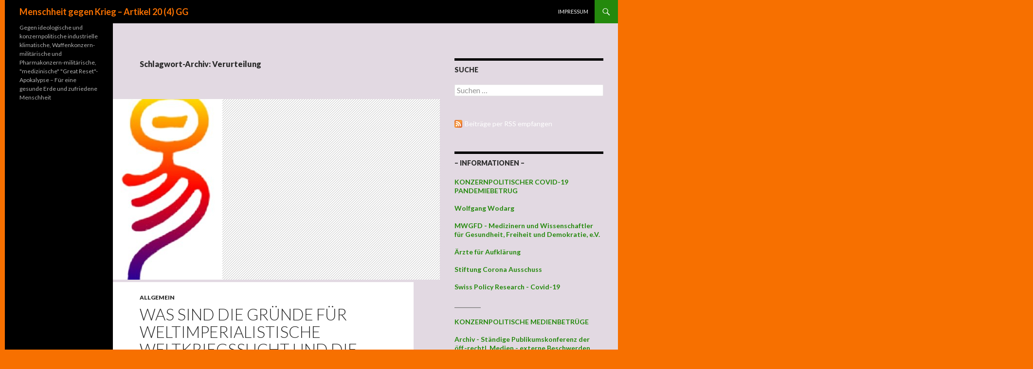

--- FILE ---
content_type: text/html; charset=UTF-8
request_url: https://www.freudenschaft.net/tag/verurteilung/
body_size: 107539
content:
<!DOCTYPE html>
<!--[if IE 7]>
<html class="ie ie7" lang="de">
<![endif]-->
<!--[if IE 8]>
<html class="ie ie8" lang="de">
<![endif]-->
<!--[if !(IE 7) & !(IE 8)]><!-->
<html lang="de">
<!--<![endif]-->
<head>
	<meta charset="UTF-8">
	<meta name="viewport" content="width=device-width">
	<title>Verurteilung | Menschheit gegen Krieg &#8211; Artikel 20 (4) GG</title>
	<link rel="profile" href="http://gmpg.org/xfn/11">
	<link rel="pingback" href="https://www.freudenschaft.net/xmlrpc.php">
	<!--[if lt IE 9]>
	<script src="https://www.freudenschaft.net/wp-content/themes/twentyfourteen/js/html5.js"></script>
	<![endif]-->
	<link rel='dns-prefetch' href='//yastatic.net' />
<link rel='dns-prefetch' href='//fonts.googleapis.com' />
<link rel='dns-prefetch' href='//s.w.org' />
<link rel="alternate" type="application/rss+xml" title="Menschheit gegen Krieg - Artikel 20 (4) GG &raquo; Feed" href="https://www.freudenschaft.net/feed/" />
<link rel="alternate" type="application/rss+xml" title="Menschheit gegen Krieg - Artikel 20 (4) GG &raquo; Kommentar-Feed" href="https://www.freudenschaft.net/comments/feed/" />
<link rel="alternate" type="application/rss+xml" title="Menschheit gegen Krieg - Artikel 20 (4) GG &raquo; Verurteilung Schlagwort-Feed" href="https://www.freudenschaft.net/tag/verurteilung/feed/" />
		<script type="text/javascript">
			window._wpemojiSettings = {"baseUrl":"https:\/\/s.w.org\/images\/core\/emoji\/12.0.0-1\/72x72\/","ext":".png","svgUrl":"https:\/\/s.w.org\/images\/core\/emoji\/12.0.0-1\/svg\/","svgExt":".svg","source":{"concatemoji":"https:\/\/www.freudenschaft.net\/wp-includes\/js\/wp-emoji-release.min.js?ver=5.3.20"}};
			!function(e,a,t){var n,r,o,i=a.createElement("canvas"),p=i.getContext&&i.getContext("2d");function s(e,t){var a=String.fromCharCode;p.clearRect(0,0,i.width,i.height),p.fillText(a.apply(this,e),0,0);e=i.toDataURL();return p.clearRect(0,0,i.width,i.height),p.fillText(a.apply(this,t),0,0),e===i.toDataURL()}function c(e){var t=a.createElement("script");t.src=e,t.defer=t.type="text/javascript",a.getElementsByTagName("head")[0].appendChild(t)}for(o=Array("flag","emoji"),t.supports={everything:!0,everythingExceptFlag:!0},r=0;r<o.length;r++)t.supports[o[r]]=function(e){if(!p||!p.fillText)return!1;switch(p.textBaseline="top",p.font="600 32px Arial",e){case"flag":return s([127987,65039,8205,9895,65039],[127987,65039,8203,9895,65039])?!1:!s([55356,56826,55356,56819],[55356,56826,8203,55356,56819])&&!s([55356,57332,56128,56423,56128,56418,56128,56421,56128,56430,56128,56423,56128,56447],[55356,57332,8203,56128,56423,8203,56128,56418,8203,56128,56421,8203,56128,56430,8203,56128,56423,8203,56128,56447]);case"emoji":return!s([55357,56424,55356,57342,8205,55358,56605,8205,55357,56424,55356,57340],[55357,56424,55356,57342,8203,55358,56605,8203,55357,56424,55356,57340])}return!1}(o[r]),t.supports.everything=t.supports.everything&&t.supports[o[r]],"flag"!==o[r]&&(t.supports.everythingExceptFlag=t.supports.everythingExceptFlag&&t.supports[o[r]]);t.supports.everythingExceptFlag=t.supports.everythingExceptFlag&&!t.supports.flag,t.DOMReady=!1,t.readyCallback=function(){t.DOMReady=!0},t.supports.everything||(n=function(){t.readyCallback()},a.addEventListener?(a.addEventListener("DOMContentLoaded",n,!1),e.addEventListener("load",n,!1)):(e.attachEvent("onload",n),a.attachEvent("onreadystatechange",function(){"complete"===a.readyState&&t.readyCallback()})),(n=t.source||{}).concatemoji?c(n.concatemoji):n.wpemoji&&n.twemoji&&(c(n.twemoji),c(n.wpemoji)))}(window,document,window._wpemojiSettings);
		</script>
		<style type="text/css">
img.wp-smiley,
img.emoji {
	display: inline !important;
	border: none !important;
	box-shadow: none !important;
	height: 1em !important;
	width: 1em !important;
	margin: 0 .07em !important;
	vertical-align: -0.1em !important;
	background: none !important;
	padding: 0 !important;
}
</style>
	<link rel='stylesheet' id='toc-screen-css'  href='https://www.freudenschaft.net/wp-content/plugins/table-of-contents-plus/screen.min.css?ver=2106' type='text/css' media='all' />
<link rel='stylesheet' id='wp-polls-css'  href='https://www.freudenschaft.net/wp-content/plugins/wp-polls/polls-css.css?ver=2.75.6' type='text/css' media='all' />
<style id='wp-polls-inline-css' type='text/css'>
.wp-polls .pollbar {
	margin: 1px;
	font-size: 8px;
	line-height: 10px;
	height: 10px;
	background-image: url('https://www.freudenschaft.net/wp-content/plugins/wp-polls/images/default_gradient/pollbg.gif');
	border: 1px solid #c8c8c8;
}

</style>
<link rel='stylesheet' id='twentyfourteen-lato-css'  href='//fonts.googleapis.com/css?family=Lato%3A300%2C400%2C700%2C900%2C300italic%2C400italic%2C700italic&#038;subset=latin%2Clatin-ext' type='text/css' media='all' />
<link rel='stylesheet' id='genericons-css'  href='https://www.freudenschaft.net/wp-content/themes/twentyfourteen/genericons/genericons.css?ver=3.0.3' type='text/css' media='all' />
<link rel='stylesheet' id='twentyfourteen-style-css'  href='https://www.freudenschaft.net/wp-content/themes/twentyfourteen/style.css?ver=5.3.20' type='text/css' media='all' />
<!--[if lt IE 9]>
<link rel='stylesheet' id='twentyfourteen-ie-css'  href='https://www.freudenschaft.net/wp-content/themes/twentyfourteen/css/ie.css?ver=20131205' type='text/css' media='all' />
<![endif]-->
<link rel='stylesheet' id='otw-shortcode-css'  href='https://www.freudenschaft.net/wp-content/plugins/quotes-shortcode-and-widget/include/otw_components/otw_shortcode/css/otw_shortcode.css?ver=5.3.20' type='text/css' media='all' />
<script type='text/javascript' async src='//yastatic.net/share2/share.js'></script>
<script type='text/javascript' src='https://www.freudenschaft.net/wp-includes/js/jquery/jquery.js?ver=1.12.4-wp'></script>
<script type='text/javascript' src='https://www.freudenschaft.net/wp-includes/js/jquery/jquery-migrate.min.js?ver=1.4.1'></script>
<link rel='https://api.w.org/' href='https://www.freudenschaft.net/wp-json/' />
<link rel="EditURI" type="application/rsd+xml" title="RSD" href="https://www.freudenschaft.net/xmlrpc.php?rsd" />
<link rel="wlwmanifest" type="application/wlwmanifest+xml" href="https://www.freudenschaft.net/wp-includes/wlwmanifest.xml" /> 
<meta name="generator" content="WordPress 5.3.20" />
<style>
.ya-share2__link{border: none!important;box-shadow:none!important;}
.ya-share2__container {display: inline-block;}
.ya-share2__list{padding: 0!important;margin: 0!important;}
.ya-share2__item {padding: 0!important;background:none!important;}
.ya-share2__container_size_m .ya-share2__item {margin: 0px 4px 4px 0!important;}
</style>
    <style>@media screen and (min-width: 783px){.primary-navigation{float: right;margin-left: 20px;}a { transition: all .5s ease; }}</style>
    <style>.site {margin: 0 auto;max-width: 1260px;width: 100%;}.site-header{max-width: 1260px;}
		@media screen and (min-width: 1110px) {.archive-header,.comments-area,.image-navigation,.page-header,.page-content,.post-navigation,.site-content .entry-header,
	    .site-content .entry-content,.site-content .entry-summary,.site-content footer.entry-meta{padding-left: 55px;}}</style>
    <style>
	    .site-content .entry-header,.site-content .entry-content,.site-content .entry-summary,.site-content .entry-meta,.page-content, 
		.comments-area,.post-navigation,.image-navigation,.page-header,.archive-header
		{max-width: 874px;}
	</style>
    <style>@media screen and (min-width: 594px) {.site-content .has-post-thumbnail .entry-header{margin-top: 5px !important;}}
		@media screen and (min-width: 846px) {.site-content .has-post-thumbnail .entry-header {margin-top: 5px !important;}}
		@media screen and (min-width: 1040px) {.site-content .has-post-thumbnail .entry-header{margin-top: 5px !important;}}
	</style>
    <style>.hentry{max-width: 1038px;}
	    img.size-full,img.size-large,.wp-post-image,.post-thumbnail img,.site-content .post-thumbnail img{max-height: 572px;}
	</style>
	
    <style>
		.slider .featured-content .hentry{max-height: 500px;}.slider .featured-content{max-width: 1600px;
		margin: 0px auto;}.slider .featured-content .post-thumbnail img{max-width: 1600px;width: 100%;}
		.slider .featured-content .post-thumbnail{background:none;}.slider .featured-content a.post-thumbnail:hover{background-color:transparent;}
	</style>
	<style type="text/css" id="twentyfourteen-header-css">
			.site-title a {
			color: #f77000;
		}
		</style>
	<style type="text/css" id="custom-background-css">
body.custom-background { background-color: #f77000; }
</style>
	
<!-- Styles cached and displayed inline for speed. Generated by http://stylesplugin.com -->
<style type="text/css" id="styles-plugin-css">
.styles #page{background-color:#e2d9e2}.styles #page .site-content a:hover,.styles #commentform a:hover{color:#8224e3}.styles #page .site-info a{color:#f77000}.styles #page .site-info a:hover{color:#fff}
</style>
</head>

<body class="archive tag tag-verurteilung tag-1377 custom-background styles masthead-fixed list-view">
<div id="page" class="hfeed site">
	
	<header id="masthead" class="site-header" role="banner">
		<div class="header-main">
			<h1 class="site-title"><a href="https://www.freudenschaft.net/" rel="home">Menschheit gegen Krieg &#8211; Artikel 20 (4) GG</a></h1>

			<div class="search-toggle">
				<a href="#search-container" class="screen-reader-text">Suchen</a>
			</div>

			<nav id="primary-navigation" class="site-navigation primary-navigation" role="navigation">
				<button class="menu-toggle">Primäres Menü</button>
				<a class="screen-reader-text skip-link" href="#content">Zum Inhalt springen</a>
				<div class="nav-menu"><ul>
<li class="page_item page-item-418"><a href="https://www.freudenschaft.net/meta/">Impressum</a></li>
</ul></div>
			</nav>
		</div>

		<div id="search-container" class="search-box-wrapper hide">
			<div class="search-box">
				<form role="search" method="get" class="search-form" action="https://www.freudenschaft.net/">
				<label>
					<span class="screen-reader-text">Suche nach:</span>
					<input type="search" class="search-field" placeholder="Suchen …" value="" name="s" />
				</label>
				<input type="submit" class="search-submit" value="Suchen" />
			</form>			</div>
		</div>
	</header><!-- #masthead -->

	<div id="main" class="site-main">

	<section id="primary" class="content-area">
		<div id="content" class="site-content" role="main">

			
			<header class="archive-header">
				<h1 class="archive-title">Schlagwort-Archiv: Verurteilung</h1>

							</header><!-- .archive-header -->

			
<article id="post-457" class="post-457 post type-post status-publish format-standard has-post-thumbnail hentry category-allgemein tag-09-november tag-11-september tag-12-september tag-2plus4 tag-1187 tag-204 tag-abartigkeit tag-abgrenzungspolitik tag-abm tag-abscheulich tag-abscheulichkeit tag-administration tag-afd tag-aggression tag-aggressor tag-agrarkultur tag-akkreditierung tag-allgemeinheit tag-alte-erde tag-alte-welt tag-analyse tag-annexion tag-anstiftung tag-apokalypse tag-ard tag-arno-wirths tag-arroganz tag-aerzte-ohne-grenzen tag-assange tag-asteroiden-guertel tag-atmosphaere tag-atommacht tag-atomschlag tag-ausdehnung tag-ausserkoerperliche-erfahrungen tag-ausweitung tag-avatar-aufbruch-nach-pandora tag-barbarei tag-barmherzigkeit tag-bashing tag-begrenzungen tag-beitragsservice tag-benzinkanister tag-besatzungsmacht tag-bestie tag-betrug tag-bewusstmachung tag-biene tag-bild tag-biospaehre tag-bizarr tag-bloed-zeitung tag-bnd tag-boersen tag-botschaft tag-boulevard tag-brueskierung tag-bundesnachrichtendienst tag-bundesparlament tag-bundestag tag-bundesverdienstkreuz tag-bundeswehr tag-burkaverbot tag-castro tag-chaos tag-charlotte tag-christus tag-cia tag-claus-kleber tag-das-buch-der-wandlungen tag-das-verschollene-buch-enki tag-definition tag-dekadent tag-deklaration tag-demokratie tag-denkfabrik tag-desinformation tag-despot tag-die-insel tag-diktatur tag-diplom-psychologe tag-diplomatie tag-doktrin tag-drangsal tag-dritte-reich tag-drittstaaten tag-drogen tag-drohnen tag-dumm tag-durchflugsanfrage tag-dvrk tag-ego tag-einschuechterung tag-emirate tag-empathie tag-empathieresistenz tag-empire tag-empire-of-chaos tag-endspiel tag-enteignung tag-enthuellungen tag-epochal tag-epoche tag-erdbene tag-ereigniskette tag-erkenntnis tag-eskalation tag-ethik tag-europhysics-news tag-existenzminimum tag-exo-drogen tag-expandieren tag-expansion tag-expansiv tag-expansive-geldpolitik tag-fahles-ross tag-faschismus tag-faschistoid tag-fassung tag-fbi tag-feinde tag-finsternis tag-fluechtlinge tag-folter tag-fortschritt tag-fracking tag-frieden tag-friedensdenkmal tag-friedensfahrt tag-friedensmission tag-friedensnobelpreis tag-friedensnobelpreistraeger tag-friedensvertrag tag-furz tag-gegner tag-geheimpapier tag-geheimsprache tag-gehirnwaesche tag-geister tag-geistesstoerung tag-gemeinsamkeit tag-generalstreik tag-generalwiderstand tag-genesis tag-genozid tag-geschichte-wiederholt-sich tag-geschichten-aus-der-schattenwelt tag-gespannt tag-gesundheit tag-gewinnmaximierung tag-gewohnheit tag-gg-artikel-14 tag-gg-artikel-20 tag-gg-artikel-26 tag-giftgas tag-gladio tag-gold tag-goldbestaende tag-goettlich tag-grenzen tag-grenzenwahrungen tag-grossmacht tag-guantanomo-bay tag-h-a-a-r-p tag-hamas tag-hartz tag-hemmschwelle tag-heterosexualitaet tag-heterosexuelitaet tag-himmel tag-hiroshima tag-hochmut tag-holocaust tag-homosexualitaet tag-humanitaer tag-hunger tag-hunmanitaet tag-hurensohn tag-i-ging tag-ideologie tag-illusion tag-imperium tag-information tag-initiative tag-inquisition tag-interventionen tag-interview tag-intransparenz tag-irrenhaus tag-islam tag-islamisierung tag-isolation tag-jason-ditz tag-jesus tag-jochen-scholz tag-journalismus tag-jugoslawien tag-junkie tag-kampagne tag-kanonenfutter tag-kapitalakkumulation tag-kapitalismus tag-kapitulation tag-katastrophe tag-klassenunterschiede tag-klima tag-klimaveraenderung tag-klimawandel tag-kollektivschuld tag-kommunikation tag-kompatibel tag-konditionierung tag-kongenialitaet tag-konsequenz tag-konzept tag-korea tag-korrektur tag-kpd tag-krankheit tag-kraenkungen tag-kriegs-junkie tag-kriegsfall tag-kriegsjunkie tag-kriegsverbrechen tag-kriminalitaet tag-kuba tag-kuiperguertel tag-lackmus-test tag-landwirtschaft tag-leben-nach-dem-tod tag-lektion tag-logik tag-luegenpresse tag-machtransfer tag-mainstreammedien tag-manning tag-manoever tag-maerchenschau tag-marschflugkoerper tag-masochistisch tag-massenmord tag-masters-of-the-universe tag-mdr tag-mehr-als-vier-dimesionen tag-menschenmissbrauch tag-menschenverachtung tag-menschlichkeit tag-message tag-mh17 tag-milosevic tag-mitgefuehl tag-mittelmeer tag-monopol tag-moral tag-mord tag-mordinstrument tag-multipolar tag-narrativ tag-narren tag-nationalheld tag-nato tag-nato-kriegs-junkie tag-nato-kriegsjunkie tag-nazi tag-nazifaschist tag-neue-erde tag-neue-welt tag-neutralisierung tag-ngo tag-nibiru tag-niveau tag-nizza tag-notstandsgesetze tag-notvorrat tag-notwehr tag-npt tag-numerologie tag-okkult tag-oelindustrie tag-oliver-stone tag-opferkult tag-organismus tag-orwell tag-paedophil tag-pandora tag-paralympics tag-paranoid tag-parasiten tag-paul-craig-roberts tag-pearl-harbor tag-pepe-escobar tag-perpetuum-mobile tag-perversion tag-petition tag-pfad tag-pflicht tag-phantasie tag-placebo tag-politische-morde tag-polizeigewerkschaft tag-praeventivschlag tag-prestitutes tag-privatwaffen tag-profitquelle tag-prompt-global-strike tag-propaganda tag-proteste tag-provokation tag-psychopath tag-psychostrategie tag-psychotechnik tag-qualitaet tag-rammstein tag-rand-corporation tag-rasmussen tag-realitaetsresistenz tag-realpolitik tag-reichskristallnacht tag-reiter tag-rekrutierung tag-religionsfanatiker tag-religionsideologie tag-resolution tag-resolutionen tag-reziprozitaet tag-robespierre tag-rolf-dieter-krause tag-ross tag-rueckschritt tag-rueckstaendig tag-ruecktritt tag-rueckzug tag-ruestungsindistrie tag-ruestungsindustrie tag-sadistisch tag-sadomaso tag-sadomasochistisch tag-saekular tag-sanitaeter tag-sanktionen tag-schaechten tag-scharia tag-scherz tag-schicksal tag-schmetterling tag-schmierblatt tag-schwarze-loecher tag-schwellenlaender tag-schwere-koerperverletzung tag-segen tag-seismisch tag-seltenheitswert tag-sexualitaet tag-signal tag-snowden tag-sonnensystem tag-souveraenitaet tag-soziale-unruhen tag-soziopath tag-spektakel tag-spekulation tag-spiegel tag-staatsdoping tag-staatswohl tag-stolperstein tag-strategie tag-stromindustrie tag-suggestion tag-suizid tag-syrische-beobachtungsstelle-fuer-menschenrechte tag-szenario tag-tagesschau tag-territorium tag-terrorbekaempfung tag-terrorismus tag-terroristen tag-testament tag-thinktank tag-thomas-roth tag-tiamat tag-tierquaelerei tag-todestrafe tag-totalkontrolle tag-totalueberwachung tag-tragik tag-trump tag-tsunami tag-tugend tag-u-boote tag-ueberlegung tag-ueberlieferung tag-uebermenschlichkeit tag-uebernatuerlichkeit tag-uebersinnlichkeit tag-ueberwachung tag-umsatz tag-unglaeubige tag-unipolaritaet tag-uno tag-unruhestifter tag-unterschlagung tag-unterstuetzung tag-unverzichtbar tag-unverzichtbarkeit tag-urknall tag-us-grossindustrielle tag-van-delft tag-venus tag-verbindlichkeit tag-verbrechen-gegen-die-menschlichkeit tag-verbuendete tag-verdacht tag-verfassungsschutz tag-verhoehnung tag-verkommenheit tag-verlotterung tag-verluderung tag-vernichtung tag-vernichtungskrieg tag-verselbstaendigung tag-version tag-verstaendnis tag-verteidigung tag-verurteilung tag-voelkermord tag-voelkerrecht tag-voelkerrechtsverbrechen tag-voelkerrechtwidrigkeit tag-volksbefreiungsarmee tag-vorbestimmt tag-waffenexport tag-waffenexporte tag-waffenhandel tag-waffenimport tag-waffenindustrie tag-wahrheit tag-wandlung tag-warnung tag-wasserkanister tag-wdr tag-wehrpflicht tag-weigerung tag-weissbuch tag-weltkrieg tag-weltkriegssucht tag-weltverstaendnis tag-wendung tag-widersprueche tag-wiedervereinigung tag-wikileaks tag-wissen tag-ying-yang tag-zeitreisen tag-zentralbanken tag-zerwuerfnis tag-zion tag-zivilschutz tag-zivilschutzkonzept tag-zum-himmel-schreiend tag-zurueckdraengung tag-zusammenarbeit tag-zusammenhang tag-zwangsbeitraege tag-zwei-staaten-loesung">
	
	<a class="post-thumbnail" href="https://www.freudenschaft.net/01/08/2016/was-sind-die-gruende-fuer-weltimperialistische-weltkriegssucht-und-die-damit-zusammenhaengende-merklich-zunehmende-klimaveraenderung/" aria-hidden="true">
	<img width="225" height="372" src="https://www.freudenschaft.net/wp-content/uploads/14707422492851-225x372.jpg" class="attachment-post-thumbnail size-post-thumbnail wp-post-image" alt="Was sind die Gründe für weltimperialistische Weltkriegssucht und die damit zusammenhängende merklich zunehmende Klimaveränderung? &#8211; oder: Kein „Göttlich“ „vorbestimmtes“ „Schicksal“ &#8211; industriell erzeugte klimatische und militärische Apokalypse sind vermeidbar" />	</a>

	
	<header class="entry-header">
				<div class="entry-meta">
			<span class="cat-links"><a href="https://www.freudenschaft.net/category/allgemein/" rel="category tag">Allgemein</a></span>
		</div>
		<h1 class="entry-title"><a href="https://www.freudenschaft.net/01/08/2016/was-sind-die-gruende-fuer-weltimperialistische-weltkriegssucht-und-die-damit-zusammenhaengende-merklich-zunehmende-klimaveraenderung/" rel="bookmark">Was sind die Gründe für weltimperialistische Weltkriegssucht und die damit zusammenhängende merklich zunehmende Klimaveränderung? &#8211; oder: Kein „Göttlich“ „vorbestimmtes“ „Schicksal“ &#8211; industriell erzeugte klimatische und militärische Apokalypse sind vermeidbar</a></h1>
		<div class="entry-meta">
			<span class="entry-date"><a href="https://www.freudenschaft.net/01/08/2016/was-sind-die-gruende-fuer-weltimperialistische-weltkriegssucht-und-die-damit-zusammenhaengende-merklich-zunehmende-klimaveraenderung/" rel="bookmark"><time class="entry-date" datetime="2016-08-01T23:52:29+02:00">1. August 16</time></a></span> <span class="byline"><span class="author vcard"><a class="url fn n" href="https://www.freudenschaft.net/author/akial/" rel="author">Sys-Op</a></span></span>		</div><!-- .entry-meta -->
	</header><!-- .entry-header -->

		<div class="entry-content">
		<p class="western">(Aktualisiert 02./03./04./05.<strong>/<em>06</em>.</strong>/08.<strong>/<em>09</em>.</strong>/10./11./12./14./15./16./17./18./19./20./21./22./23./25./26./27./28./29./30./31<em>. <strong>August</strong></em> 16 und 02./03./04./05./08./09./10./15./16./17./18./19./20./21./22./23./24./25./26./28. September 16 und 11. Oktober 16 und <em><strong>09. November</strong> </em>16)</p>
<p class="western"><strong>Zuletzt wurde dieser nicht irrelevante Beitrag am<em> 09. November</em> 16 um 23:59 Uhr aktualisiert (einige Fehlerkorrekturen, eine Erweiterung und zwei Auslagerungen).</strong></p>
<p class="western"><strong><em><span style="text-decoration: underline;">Anmerkung 09. November 16</span></em>: Aufgrund der langen Ladezeit dieses nicht irrelevanten umfangreichen dokumentarischen Beitrags habe ich zwei bestimmte Fortsetzungs-Teilbereiche (Überschriften:<em> In &#8218;eigener&#8216; Sache UND <span id="8220Vorwurf8221_8220Verselbstndigung_der_Gedanken8221_8211_Psychiatrie_als_Instrument_der_modernen_akademischen_Inquisition_in_der_8220freiheitlich_demokratischen_Welt8221" style="font-size: 12pt;" tabindex="-1">“Vorwurf” “Verselbständigung der Gedanken” – Psychiatrie als Instrument der modernen akademischen Inquisition in der “freiheitlich demokratischen Welt”</span></em>) kopiert ausgelagert nach:</strong></p>
<p><a href="http://www.freudenschaft.net/09/11/2016/teil-2-in-eigener-sache-ausgelagerter-teilbereich-des-beitrags-was-sind-die-gruende-fuer-weltimperialistische-weltkriegssucht-und-die-damit-zusammenhaengende-merklich-zunehmende-klimaverae/" target="_blank"><em><strong>Teil 2 &#8222;In &#8218;eigener&#8216; Sache&#8220; (ausgelagerter Teilbereich des Beitrags: Was sind die Gründe für weltimperialistische Weltkriegssucht und die damit zusammenhängende merklich zunehmende Klimaveränderung&#8230;)</strong></em></a></p>
<p class="western"><strong>Der ausgelagerte <em><span style="text-decoration: underline;">und dort fortgesetzte</span></em> Teil kann von hier aus erreicht werden, indem der Link hierüber ↑ angeklickt wird.</strong></p>
<p class="western"><strong>Durch diese Auslagerungen geht das Laden dieses dokumentarischen Teilbereichs also weitaus schneller, was für </strong><br />
<strong>an dieser Angelegenheit interessierte Leser also komfortabler ist.</strong></p>
<blockquote>
<p class="western"><strong><span style="color: #808080;">Besonderer Hinweis auf die Abschnitte </span><span style="color: #ff0000;"><span style="text-decoration: underline;">1</span></span><span style="color: #ff0000;">, <span style="color: #808080;">2, </span></span><span style="color: #ff0000;"><span style="color: #808080;"><span style="color: #ff0000;"><span style="text-decoration: underline;"> → 4</span>,</span> 5, 6,</span> <span style="text-decoration: underline;">7</span>, <span style="text-decoration: underline;">8</span>,  ! </span><span style="color: #ff0000;"><span style="text-decoration: underline;">9</span> !, <span style="color: #808080;">10 ←, 11, 12, <span style="color: #ff0000;">→<span style="text-decoration: underline;">13</span>, <span style="text-decoration: underline;">14</span>, <span style="text-decoration: underline;">15</span> ←,</span> 16, </span></span><span style="color: #808080;">17, 18, <span style="text-decoration: underline;"><span style="color: #ff0000; text-decoration: underline;">19</span></span> und <span style="text-decoration: underline;"><span style="color: #ff0000; text-decoration: underline;">23</span></span> des Inhaltsverzeichnis.</span><br />
</strong></p>
</blockquote>
<p class="western"><em><strong>Hinweis zur Dauer des Ladevorgangs: Aufgrund des Umfangs dieses nicht irrelevanten Beitrags dauert der Aufbau dieser Seite einige Sekunden. Einige Sekunden warten, was sich allerdings lohnt, denn der Gehalt dieser Seite wird jeden der nur Mainstreammedien kennt und sich mit diesem Beitrag und den darin verlinkten Artikeln auseinandersetzt diese Welt zeigen, wie er sie nicht sieht, nicht kennt, nämlich die Welt, wie sie in Mainstreammedien nicht erscheint, weil die Mainstreammedien das unterschlagen, vertuschen &#8211; sondern wird diese Welt dann erkennen, wie sie hinter den Kulissen wirklich gestaltet ist. Darum wurde dieser Beitrag nicht gesplittet &#8211; es ist ein umfassender Beitrag, mein Beitrag, mit vielen eingebrachten Gedanken ähnlich denkender Autoren. Aufgrund der (Er)Kentnisse fühle ich mich moralisch und ethisch dazu verpflichtet diesen Beitrag verfasst zu haben. Besten Dank für das Verständnis.</strong></em></p>
<p class="western"><em>Hinweis zur Speicherung: Sie können diesen nicht irrelevanten Beitrag über Ihren Browser als html Dokument speichern (Menuleiste: &#8218;Datei&#8216; -&gt; &#8218;Seite speichern&#8216;), oder als PDF Version mit <a href="https://de.pdf24.org/" target="_blank"><strong>PDF24 </strong></a>(PDF24 ist kostenlos) speichern, über die &#8218;Drucken&#8216; Funktion, als Drucker &#8218;PDF24&#8216; einstellen. Wenn als PDF Dokument gespeichert wird können allerdings die eingelassenen Artikel nicht aufgerufen werden, darum ist Speicherung als html Dokument sinnvoller, dann sind auch die Titel der eingelassenen Artikel anklickbar.<br />
</em></p>
<p class="western">
<h1 class="western"><span style="color: #ff0000;"><strong>Als Bürger der BRD und somit im Namen des Volkes fordere ich hiermit das deutsche Regime zum Rücktritt auf</strong></span></h1>
<p class="western"><strong><span style="color: #ff0000;">Die letzte Aktualisierung erfolgte am 02. September 16, um 12:34 Uhr. Das bleibt nun die letzte Version <span style="text-decoration: underline;"><em>(Anmerkung: aus besonderem aktuellen Anlass musste dieser nicht irrelevante Beitrag noch zweimal erweitert werden, siehe direkt nachfolgenden Absatz)</em></span>. Der Beitrag wurde deshalb am 03. September 16, um 11:05  Uhr noch einmal erweitert.<br />
</span></strong></p>
<p class="western"><em><strong><span style="color: #ff0000;">Am 03. September 16 musste ich diesen Beitrag erweitern, weil es sich am 02. September 16 ergeben hat, dass in den deutschen Staatsmedien das deutsche Regime, stellvertretend durch das Sprachrohr des deutschen Regime Angela Merkel (das habe ich mit meinen eigenen Augen gesehen und meinen eigenen Ohren gehört) bekannt gegeben wurde, dass es sich einen Dreck schert um die Verbindlichkeit der Resolution des Bundestags, hinsichtlich Verurteilung Völkermord. Was ist das für eine &#8222;Regierung&#8220;, die eine vom Bundestag erstellte Resolution des Bundesparlamentes zur Verurteilung eines Völkermord dann als nicht verbindlich darstellt?!<br />
</span></strong></em></p>
<p class="western"><span style="text-decoration: underline;"><strong><span style="color: #ff0000; text-decoration: underline;">Als Bürger der BRD und somit im Namen des Volkes fordere ich hiermit das deutsche Regime zum Rücktritt auf.</span></strong></span></p>
<p class="western"><strong><span style="color: #ff0000;">Es erfolgte noch eine Aktualisierung am 04. September 16, 19:13 Uhr hinsichtlich dem international auftretenden deutschen Mainstreammedium &#8218;Deutsche Welle&#8216;, welches am 03. September 16 einen nicht irrelevanten Artikel brachte, siehe weiter unten, oder Inhaltsverzeichnis: &#8218;<em>Deutsche Welle &#8211; China verweigert Akkreditierung für G20-Gipfel</em>&#8218;. </span></strong></p>
<p class="western"><strong><span style="color: #ff0000;">Wegen des gebührenden Empfangs durch <em>Hintertreppchen ohne Teppich</em> </span></strong><strong><span style="color: #ff0000;"> für die Vertreter des weltimperialistisch terrorisierend penetrierend einmischenden paranoiden US-Apparates </span></strong><strong><span style="color: #ff0000;">(siehe weiter unten:<em>  Oberhaupt-Darsteller des hyperkriminellen US-Apparates gebührend empfangen: ohne Gangway, also über Hintertreppchen und ohne jeglichen Teppich</em></span></strong><strong><span style="color: #ff0000;">) </span></strong><strong><span style="color: #ff0000;">wurde dieser Beitrag am 05. September 16 um 20:10 Uhr nochmals aktualisiert.</span></strong></p>
<p class="western"><a href="https://deutsch.rt.com/kurzclips/40438-cdu-wahlkampfveranstaltung-in-celle-hau/" target="_blank"><em><strong>CDU-Wahlkampfveranstaltung in Celle: „Hau ab! Hau ab!“ &#8211; Merkels Rede von Protest begleitet</strong></em></a></p>
<p class="western"><em><strong>&#8222;Fürchterliche Bürgerkriege wie in Syrien&#8220;,</strong></em> sagt die. Die ist eine von den weltimperialistisch terrorisierend penetrierend einmischenden Menschenrechts- und Völkerrechtsverbrechern, die durch ihre unendliche Arroganz, den souveränen Staat Syrien mit souveräner und gewählter Regierung ignorieren und auch damit den bewaffneten Terror gegen den syrischen Staat und gegen die gewählte syrische Regierung unterstützen. Die Bundeswehr wird dazu gezwungen sich daran zu beteiligen &#8211; <em><strong>warum wehrt die Bundeswehr sich nicht dagegen?</strong></em></p>
<p class="western">Wir wurden nicht von Syrien angegriffen und es existiert keine UN-Mandat! &#8211; es handelt sich also nicht um &#8222;Selbstverteidigung&#8220; sondern um Beteiligung am (welt)imperialistsisch mit-terrorisierend penetrierend einmischenden Treiben der westlichen Regimes unter Führung des weltimperialistisch terrorisierend penetrierend einmischenden US-Apparates.</p>
<p class="western">Das deutsche Regime beteiligt sich an diesem US-gesteuerten Terror gegen Syrien und gegen die syrische Regierung.</p>
<p class="western"><em><strong>Warum wehrt die Bundeswehr sich nicht dagegen?</strong></em></p>
<p><strong>Am 17. September 16 beging die vom weltimperialistisch terrorisierend penetrierend einmischenden US-Regime geführte Koalition &#8211; das deutsche Regime ist an dieser Koalition mit der &#8222;<em>Aufklärungseinsätzen</em>&#8220; beteiligt, deshalb wird hiermit im Namen des Volkes der Rücktritt des deutschen Regime gefordert &#8211; einen terroristischen Angriff auf die syrische Armee und machte damit den Weg für Deash, sogenannter Islamischer Staat, frei, eine Ortschaft zu besetzen.</strong></p>
<p><strong>Um davon abzulenken lässt das weltimperialistisch terrorisierend penetrierend einmischende satanistische paranoide faschistische US-Regime nahezu zeitgleich über seine Geheimdienste eine Anschlagserie in USA, Manhatten (<em>Sitz der UN</em>) und möglicherweise auch im Bundesstaat New Jersey lancieren.</strong></p>
<p><strong>Hier der Anhaltspunkt dazu, dass dies vermutet werden kann, denn der Attentäter von New York stand bereits seit zwei Jahren unter <em>Überwachung</em> des  Geheimdienst FBI:</strong></p>
<p><a href="https://deutsch.rt.com/nordamerika/40971-new-york-attentater-ahmad-khan/"><em><strong>New York: Attentäter Ahmad Khan Rahami stand seit zwei Jahren unter FBI-Überwachung</strong></em></a></p>
<p><strong><em>(Anmerkung zu den folgenden Absätzen <span style="text-decoration: underline;">hinsichtlich der Hilfskonvois</span>: diese Absätze  wurden aufgrund des sich ergeben könnenden  Missverständnisses entsprechend korrigiert, siehe danach folgenden Auszug aus einem &#8211; entwirrendend &#8211; erklärenden Artikel, es handelt sich mit dem UN-Hilfskonvoi um zwei Hilfskonvois, einer der UNO und einer unter der Schirmherrschaft der UNO stehender Konvoi des Syrischen Arabischen Roten Halbmond. Der UN-Konvoi steht noch in der Türkei an der Grenze zu Syrien und der unter der Schirmherrschaft der UNO stehende Hilfskonvoi des Syrischen Arabischen Roten Halbmond ist der, der beschossen wurde.)<br />
</em></strong></p>
<p><strong>Anschließend wird am 19. September 16 auch noch ein unter Schirmherrschaft der UNO stehender Hilfskonvoi angegriffen und vom US-Regime werden Russland und Syrien dafür falsch beschuldigt.</strong></p>
<p><strong>Das war nicht ein bloßer Racheakt des US-Regime, weil der in der Türkei beladene UN-Hilfskonvoi möglicherweise vollgeladen wurde mit Waffen und Munition und weil die syrische Regierung angefragt hatte ihn vor der Weiterfahrt durchsuchen zu können, weshalb der Transport sich verzögert.</strong></p>
<p><strong>Weil das weltimperialistisch terrorisierend penetrierend einmischende satanistische paranoide US-Regime und die anderen Terroristen in Syrien kein Interesse daran haben, dass wirkliche Hilfsgüter des uneter der Schirmherrschaft der UNO stehenden Hilfskonvois des Syrischen Arabischen Roten Halbmond bei den Geiseln des US-Regime/der anderen Terroristen ankommen &#8211; also keine Munition und keine Waffen sondern Nahrung und Medikamente &#8211; wurde der unter der Schirmherrschaft der ONU stehende Hilfskonvoi des Syrischen Arabischen Roten Halbmond, der nun wirkliche Hilfsgüter enthielt, zerschossen.</strong></p>
<p><a href="https://deutsch.rt.com/meinung/41058-zufalle-und-propaganda-terroranschlag-auf/" target="_blank"><em><strong>&#8222;Zufälle&#8220; und westliche Propaganda: Terroranschlag auf UN-Hilfskonvoi in Syrien</strong></em></a></p>
<p>Auszug:</p>
<blockquote><p><strong>&#8218;&#8230;</strong></p>
<p><strong>Als allererstes muss festgehalten werden, dass es sich bei den angegriffenen Fahrzeugen nicht um einen UN-Hilfskonvoi gehandelt hat &#8211; was einzelne Medien auch korrekt wiedergaben. Es handelte sich präzise gesagt um einen Konvoi des Syrisch Arabischen Roten Halbmondes. Das bedeutet nicht, dass dieser Terrorangriff, denn nichts Anderes war es, in irgendeiner Form verharmlost werden soll. Es geht nur darum, die Fakten korrekt zu benennen.</strong></p>
<p><strong>Der eigentliche UN-Hilfskonvoi steht noch immer an der türkisch-syrischen Grenze, weil die syrische Regierung den Bedingungen der sogenannten &#8222;Rebellen&#8220; und deren Unterstützer Türkei und USA zur Freigabe für den Transport nicht zustimmen kann. Diese Bedingungen lauten, dass die LKWs verplombt und ohne Möglichkeit zur Inspektion durch syrische Regierungsbeamte ins Land gelassen werden. Das Misstrauen gegenüber den in der Türkei beladenen und verplombten LKWs rührt nicht zuletzt daher, dass deren Zieldestination unter anderem auch Ost-Aleppo ist, wo sich Dschihadisten der Dschabhat Fatah asch-Scham (frühere Dschabhat al-Nusra) und weitere Gruppierungen einen mörderischen Kampf gegen Regierungstruppen liefern.</strong></p>
<p>&#8230;&#8216;</p></blockquote>
<p><strong> Es geht den Geiselnehmern um die Übernahme der Gebiete. Ich hatte gleich gesagt, dass diesem Erdogan nicht zu trauen ist, dass für den türkischen Präsidentenjob wahrlich charakterlich geeignetere Personen existieren.</strong></p>
<p><span style="text-decoration: underline;"><strong>Die von den satanistischen, paranoiden, weltimperialistisch terrorisierend penetrierend einmischenden westlichen Regimes vorerst vorangetriebene Balkanisierung Syriens:</strong></span></p>
<p><a href="http://www.antikrieg.com/aktuell/2016_09_21_derueberfall.htm" target="_blank"><em><strong>Der Überfall auf Deir Ezzor ermöglicht das ‚Salafistenreich,’ das in der DIA-Analyse 2012 vorgesehen war</strong></em></a></p>
<p><em><strong>Der Grund weshalb das deutsche Regime/die Regimes der Staaten der EU an dem in den islamischen Regionen vom weltimperialistisch terrorisierend penetrierend einmischenden satanistischen paranoiden US-Regime eingeleiteten gigantischen genozidalen Massenmord beteiligt ist, ist ganz einfach der, um auf diese abartige Weise zu versuchen die asiatisch-islamische Region gegen die Russische Föderation, gegen die VR China und gegen die Republik Indien auszurichten und die asiatisch-islamische Region auf diese heimtückische Weise den </strong></em><em><strong>satanistischen, paranoiden, </strong></em><em><strong>weltimperialistisch terrorisierend penetrierend einmischenden westlichen Regimes zu unterwerfen, um dann weiter zu versuchen, die Russische Föderation, die VR China und die Republik Indien zu zermürben, um zuletzt die ganze Erde zu beherrschen. Das ist deren Plan. Das ist nicht neu, schon vor einigen Jahren schrieb und veröffentlichte ich diese Analyse &#8211; die bislang nur mehr weiter bestätigt wurde &#8211; ganz genauso. </strong></em></p>
<p><em><strong>Aber seien Sie versichert, dass der Plan der satanistischen, paranoiden, weltimperialistisch terrorisierend penetrierend einmischenden westlich</strong></em><strong>en Regimes naturgemäß entsprechend nicht aufgehen wird, denn wie bereits oft gesagt: </strong><strong><span style="text-decoration: underline;">Die multipolare Struktur des Universums ermöglicht keine Unipolarität. </span></strong></p>
<p><strong>Gestern am 21. September 16 hörte ich in den deutschen Mainstreammedien den &#8211; die von den westlichen Regimes fabrizierten gigantischen genozidalen Massenmorde in der islamischen Region praktisch als &#8222;<em>so ist das nun mal</em>&#8220; abtun wollenden &#8211; Satz, dass <em>&#8222;Russland und USA ohne Diplomatie nicht weiter auskommen können&#8220;</em>. </strong></p>
<p><strong>Die Realität ist dagegen diese : <span style="text-decoration: underline;"><em>Die Russische Föderation, VR China, Republik Indien können mit Diplomatie nicht weiter mit dem satanistischen, paranoiden, weltimperialistisch terrorisierend penetrierend einmischenden US-Regime auskommen sondern nur Offenbarung vermag die Dinge zu wandeln.</em></span></strong></p>
<p><strong><em>Bei all dem ist zuallererst einmal nicht zu vergessen &#8211; und das wird auch nicht vergessen sondern das wird bald seine Boomerang-Wirkung zeigen, daran wird an nicht unterlegenen höchsten Stellen bereits gearbeitet &#8211; dass die US-geführte Koalition <span style="text-decoration: underline;">völkerrechtswidrig, ohne UN-Mandat und ohne Zustimmung der souveränen und legitimen syrischen Regierung auf syrischen Boden penetriert; nichts anderes zählt, nichts anderes hat mehr Gewicht und deshalb wird an diesen Stellen auch nicht anders dazu beschlossen und entsprechend reagiert werden.</span></em></strong></p>
<p><span style="text-decoration: underline;"><em><strong>UNGEHEUERLICH, WAS DA &#8211; BEGINNEND MIT DEM SELBST FABRIZIERTTEN 9/11 TERRORANSCHLAG &#8211; VOR SICH GEHT!</strong></em></span></p>
<p><strong>Der gesamte (<em>in Abschnitt 7, 8 und 9 dieses nicht irrelevanten Beitrags</em>) geschilderte Vorgang &#8211; beginnend mit der Ablehnung des US-Regime, dass die Russische Föderation die Syrien-Vereinbarung der Russischen Föderation und USA veröffentlichen möchte, fortgesetzt mit dem terroristischen Angriff der US-geführten Koalition auf die syrische Armee, fortgesetzt mit dem weder von der syrischen noch von der russischen Armee unternommenen Terror-Beschuss des UN-Hiflskonvoi, das hat der Menschheit offenbart, dass das weltimperialistisch terrorisierend penetrierend einmischende satanistische paranoide US-Regime eben nicht an Frieden interessiert ist sondern an Terror, was dieses Regime ganz unmissverständlich satanistisch immer perverser werdend zeigte.</strong></p>
<p><strong>Das satanistische paranoide US-Regime verwendet Terrorismus und Unterstützung des Terrorismus als Waffe für sein weltimperialistisch terrorisierend penetrierend einmischendes paranoides, naturgemäß nicht durchsetzbares Ziel, Herrschaft über die Erde zu erreichen.<br />
</strong></p>
<p><strong>Wenn noch keine Atomwaffen existieren würden, wär das längst eskaliert und das US-Regime würde auch dann eine Lektion erteilt kriegen, die es &#8211; wie diese hier &#8211; nie wieder vergessen würde.</strong></p>
<p><strong>Es ist allerhöchste Zeit für die weltimperialistisch terrorisierend penetrierend einmischenden satanistischen paranoiden westlichen Regimes aus Syrien abzuziehen. Aber das wird die nicht jucken, noch nicht. Das arrogante französische, <a href="https://de.sputniknews.com/panorama/20160726/311777436/paris-rache-nizza-opfer.html" target="_blank"><em>die Bevölkerung Syriens bomardierende</em></a> Regime bewegt gerade seinen <a href="https://de.wikipedia.org/wiki/Charles_de_Gaulle_(R_91)" target="_blank"><em>&#8218;Halben Flugzeugträger&#8216;</em></a> ins Mittelmeer, <a href="https://de.sputniknews.com/panorama/20160920/312638390/charles-de-gaulle-kampf-gegen-is.html" target="_blank"><em>um von dort aus seine Luftwaffe in Syrien zu vergrößern</em></a>.<br />
</strong></p>
<p><strong>Hätte mir zu der Zeit, in der ich mich noch nicht mit Politik auseinandergesetzt hatte, jemand erzählt, dass die deutsche Politik an solcher satanistischen, perversen Barbarei beteiligt ist, ich hätte das nicht geglaubt.</strong></p>
<p><em><strong>Wissen Sie was unnachgiebige echte Stärke und konsequente Bereitschaft zur Friedensstiftung ist? </strong></em></p>
<p><em><strong>So, wie die Regierung der Russischen Föderation sich kontinuierlich konstant verhält: konsequent verteidigend und die unintelligenten US-Aggressoren intelligent dazu auffordern ihre satanistischen paranoiden weltimperialistisch terrorisierend penetrierend einmischenden Aggressionen zu wandeln und dazu sogar ein an den US-geführten satanistisch paranoid perversen weltimperialistisch terrorisierend penetrierend einmischenden Koalitions-Aggressions-Provokationenen beteiligtes gewichtiges, nämlich deutsches Mitglied und Sprachrohr einzusetzen, deshalb mag ich Russland so sehr, aber lesen Sie bitte selbst:</strong></em></p>
<p><a href="https://de.sputniknews.com/politik/20160922/312657903/gabriel--putin-hilfskonvoi-usa.html" target="_blank"><em><strong> Gabriel: Russland will US-Schutz von Hilfskonvois</strong></em></a></p>
<p><em><strong>Keine Nachrichten über Besuch von UN-Persönlichkeiten, keine Korrektur der Außenpolitik</strong></em><br />
<a href="http://www.nrhz.de/flyer/beitrag.php?id=23143" target="_blank"><em><strong>Deutschland unter Kontrolle</strong></em></a><br />
<em>Von Luz María De Stéfano Zuloaga de Lenkait</em></p>
<p><em><strong>Position Russlands nicht gleichsetzbar mit völkerrechtswidriger US-Position</strong></em><br />
<a href="http://www.nrhz.de/flyer/beitrag.php?id=23145"><em><strong>Maßnahmen hinsichtlich US-Rechtsbrüchen in Syrien</strong></em></a><br />
<em>Von Luz María De Stéfano Zuloaga de Lenkait</em></p>
<p><a href="http://www.nrhz.de/flyer/beitrag.php?id=23128" target="_blank"><em><strong>Wiederholte Kriegsverursacher aus den Vereinten Nationen entfernen</strong></em></a><br />
<em>Von Luz María De Stéfano Zuloaga de Lenkait</em></p>
<p><a href="https://de.sputniknews.com/politik/20160916/312581330/syrien-washington-soll-feld-raumen-moskau-ueberlassen.html" target="_blank"><em><strong>Syrien: Washington soll das Feld räumen und Moskau überlassen – US-Experte</strong></em></a></p>
<p><strong>Möchten Sie wissen wie extrem krankhaft die Empathieresistenz, Realitätsresistenz, politische Arroganz, Ignoranz, Penetranz der Minderheit, also des deutschen Regime &#8211; gemeint ist also nicht nur der eine Part des deutschen Einheitsregime &#8211; ist?</strong></p>
<p><strong>Dann schauen Sie bitte dieses folgende Video und das danach folgende Video an:</strong></p>
<blockquote><p><strong>Agela Merkel: &#8222;Ich unterstütze nie einen Krieg.&#8220;</strong></p></blockquote>
<p><iframe width="474" height="267" src="https://www.youtube.com/embed/_EaEVIh9t5I?feature=oembed" frameborder="0" allowfullscreen></iframe></p>
<blockquote><p><strong>Was Medien nicht zeigen</strong></p></blockquote>
<p><iframe width="474" height="267" src="https://www.youtube.com/embed/gCu7s4CzFE0?feature=oembed" frameborder="0" allowfullscreen></iframe></p>
<h1><strong>Lesen Sie bitte den am Ende dieses Abschnitts folgenden Artikel &#8211; &#8218;Revolutionäre Konsequenzen erwartet&#8216;<br />
</strong></h1>
<p> <a href="https://www.freudenschaft.net/01/08/2016/was-sind-die-gruende-fuer-weltimperialistische-weltkriegssucht-und-die-damit-zusammenhaengende-merklich-zunehmende-klimaveraenderung/#more-457" class="more-link"><span class="screen-reader-text">Was sind die Gründe für weltimperialistische Weltkriegssucht und die damit zusammenhängende merklich zunehmende Klimaveränderung? &#8211; oder: Kein „Göttlich“ „vorbestimmtes“ „Schicksal“ &#8211; industriell erzeugte klimatische und militärische Apokalypse sind vermeidbar</span> weiterlesen <span class="meta-nav">&rarr;</span></a></p>
	</div><!-- .entry-content -->
	
	<footer class="entry-meta"><span class="tag-links"><a href="https://www.freudenschaft.net/tag/09-november/" rel="tag">09. November</a><a href="https://www.freudenschaft.net/tag/11-september/" rel="tag">11. September</a><a href="https://www.freudenschaft.net/tag/12-september/" rel="tag">12. September</a><a href="https://www.freudenschaft.net/tag/2plus4/" rel="tag">2plus4</a><a href="https://www.freudenschaft.net/tag/666/" rel="tag">666</a><a href="https://www.freudenschaft.net/tag/911/" rel="tag">9/11</a><a href="https://www.freudenschaft.net/tag/abartigkeit/" rel="tag">Abartigkeit</a><a href="https://www.freudenschaft.net/tag/abgrenzungspolitik/" rel="tag">Abgrenzungspolitik</a><a href="https://www.freudenschaft.net/tag/abm/" rel="tag">ABM</a><a href="https://www.freudenschaft.net/tag/abscheulich/" rel="tag">abscheulich</a><a href="https://www.freudenschaft.net/tag/abscheulichkeit/" rel="tag">Abscheulichkeit</a><a href="https://www.freudenschaft.net/tag/administration/" rel="tag">Administration</a><a href="https://www.freudenschaft.net/tag/afd/" rel="tag">AfD</a><a href="https://www.freudenschaft.net/tag/aggression/" rel="tag">Aggression</a><a href="https://www.freudenschaft.net/tag/aggressor/" rel="tag">Aggressor</a><a href="https://www.freudenschaft.net/tag/agrarkultur/" rel="tag">Agrarkultur</a><a href="https://www.freudenschaft.net/tag/akkreditierung/" rel="tag">Akkreditierung</a><a href="https://www.freudenschaft.net/tag/allgemeinheit/" rel="tag">Allgemeinheit</a><a href="https://www.freudenschaft.net/tag/alte-erde/" rel="tag">alte Erde</a><a href="https://www.freudenschaft.net/tag/alte-welt/" rel="tag">alte Welt</a><a href="https://www.freudenschaft.net/tag/analyse/" rel="tag">Analyse</a><a href="https://www.freudenschaft.net/tag/annexion/" rel="tag">Annexion</a><a href="https://www.freudenschaft.net/tag/anstiftung/" rel="tag">Anstiftung</a><a href="https://www.freudenschaft.net/tag/apokalypse/" rel="tag">Apokalypse</a><a href="https://www.freudenschaft.net/tag/ard/" rel="tag">ARD</a><a href="https://www.freudenschaft.net/tag/arno-wirths/" rel="tag">Arno Wirths</a><a href="https://www.freudenschaft.net/tag/arroganz/" rel="tag">Arroganz</a><a href="https://www.freudenschaft.net/tag/aerzte-ohne-grenzen/" rel="tag">Ärzte ohne Grenzen</a><a href="https://www.freudenschaft.net/tag/assange/" rel="tag">Assange</a><a href="https://www.freudenschaft.net/tag/asteroiden-guertel/" rel="tag">Asteroiden-Gürtel</a><a href="https://www.freudenschaft.net/tag/atmosphaere/" rel="tag">Atmosphäre</a><a href="https://www.freudenschaft.net/tag/atommacht/" rel="tag">Atommacht</a><a href="https://www.freudenschaft.net/tag/atomschlag/" rel="tag">Atomschlag</a><a href="https://www.freudenschaft.net/tag/ausdehnung/" rel="tag">Ausdehnung</a><a href="https://www.freudenschaft.net/tag/ausserkoerperliche-erfahrungen/" rel="tag">Außerkörperliche Erfahrungen</a><a href="https://www.freudenschaft.net/tag/ausweitung/" rel="tag">Ausweitung</a><a href="https://www.freudenschaft.net/tag/avatar-aufbruch-nach-pandora/" rel="tag">Avatar - Aufbruch nach Pandora</a><a href="https://www.freudenschaft.net/tag/barbarei/" rel="tag">Barbarei</a><a href="https://www.freudenschaft.net/tag/barmherzigkeit/" rel="tag">Barmherzigkeit</a><a href="https://www.freudenschaft.net/tag/bashing/" rel="tag">Bashing</a><a href="https://www.freudenschaft.net/tag/begrenzungen/" rel="tag">Begrenzungen</a><a href="https://www.freudenschaft.net/tag/beitragsservice/" rel="tag">Beitragsservice</a><a href="https://www.freudenschaft.net/tag/benzinkanister/" rel="tag">Benzinkanister</a><a href="https://www.freudenschaft.net/tag/besatzungsmacht/" rel="tag">Besatzungsmacht</a><a href="https://www.freudenschaft.net/tag/bestie/" rel="tag">Bestie</a><a href="https://www.freudenschaft.net/tag/betrug/" rel="tag">Betrug</a><a href="https://www.freudenschaft.net/tag/bewusstmachung/" rel="tag">Bewusstmachung</a><a href="https://www.freudenschaft.net/tag/biene/" rel="tag">Biene</a><a href="https://www.freudenschaft.net/tag/bild/" rel="tag">Bild</a><a href="https://www.freudenschaft.net/tag/biospaehre/" rel="tag">Biospähre</a><a href="https://www.freudenschaft.net/tag/bizarr/" rel="tag">bizarr</a><a href="https://www.freudenschaft.net/tag/bloed-zeitung/" rel="tag">Blöd-Zeitung</a><a href="https://www.freudenschaft.net/tag/bnd/" rel="tag">BND</a><a href="https://www.freudenschaft.net/tag/boersen/" rel="tag">Börsen</a><a href="https://www.freudenschaft.net/tag/botschaft/" rel="tag">Botschaft</a><a href="https://www.freudenschaft.net/tag/boulevard/" rel="tag">Boulevard</a><a href="https://www.freudenschaft.net/tag/brueskierung/" rel="tag">Brüskierung</a><a href="https://www.freudenschaft.net/tag/bundesnachrichtendienst/" rel="tag">Bundesnachrichtendienst</a><a href="https://www.freudenschaft.net/tag/bundesparlament/" rel="tag">Bundesparlament</a><a href="https://www.freudenschaft.net/tag/bundestag/" rel="tag">Bundestag</a><a href="https://www.freudenschaft.net/tag/bundesverdienstkreuz/" rel="tag">Bundesverdienstkreuz</a><a href="https://www.freudenschaft.net/tag/bundeswehr/" rel="tag">Bundeswehr</a><a href="https://www.freudenschaft.net/tag/burkaverbot/" rel="tag">Burkaverbot</a><a href="https://www.freudenschaft.net/tag/castro/" rel="tag">Castro</a><a href="https://www.freudenschaft.net/tag/chaos/" rel="tag">Chaos</a><a href="https://www.freudenschaft.net/tag/charlotte/" rel="tag">Charlotte</a><a href="https://www.freudenschaft.net/tag/christus/" rel="tag">Christus</a><a href="https://www.freudenschaft.net/tag/cia/" rel="tag">CIA</a><a href="https://www.freudenschaft.net/tag/claus-kleber/" rel="tag">Claus Kleber</a><a href="https://www.freudenschaft.net/tag/das-buch-der-wandlungen/" rel="tag">Das Buch der Wandlungen</a><a href="https://www.freudenschaft.net/tag/das-verschollene-buch-enki/" rel="tag">Das verschollene Buch Enki</a><a href="https://www.freudenschaft.net/tag/definition/" rel="tag">Definition</a><a href="https://www.freudenschaft.net/tag/dekadent/" rel="tag">dekadent</a><a href="https://www.freudenschaft.net/tag/deklaration/" rel="tag">deklaration</a><a href="https://www.freudenschaft.net/tag/demokratie/" rel="tag">Demokratie</a><a href="https://www.freudenschaft.net/tag/denkfabrik/" rel="tag">Denkfabrik</a><a href="https://www.freudenschaft.net/tag/desinformation/" rel="tag">Desinformation</a><a href="https://www.freudenschaft.net/tag/despot/" rel="tag">despot</a><a href="https://www.freudenschaft.net/tag/die-insel/" rel="tag">Die Insel</a><a href="https://www.freudenschaft.net/tag/diktatur/" rel="tag">Diktatur</a><a href="https://www.freudenschaft.net/tag/diplom-psychologe/" rel="tag">Diplom-Psychologe</a><a href="https://www.freudenschaft.net/tag/diplomatie/" rel="tag">Diplomatie</a><a href="https://www.freudenschaft.net/tag/doktrin/" rel="tag">Doktrin</a><a href="https://www.freudenschaft.net/tag/drangsal/" rel="tag">Drangsal</a><a href="https://www.freudenschaft.net/tag/dritte-reich/" rel="tag">Dritte Reich</a><a href="https://www.freudenschaft.net/tag/drittstaaten/" rel="tag">Drittstaaten</a><a href="https://www.freudenschaft.net/tag/drogen/" rel="tag">Drogen</a><a href="https://www.freudenschaft.net/tag/drohnen/" rel="tag">Drohnen</a><a href="https://www.freudenschaft.net/tag/dumm/" rel="tag">dumm</a><a href="https://www.freudenschaft.net/tag/durchflugsanfrage/" rel="tag">Durchflugsanfrage</a><a href="https://www.freudenschaft.net/tag/dvrk/" rel="tag">DVRK</a><a href="https://www.freudenschaft.net/tag/ego/" rel="tag">Ego</a><a href="https://www.freudenschaft.net/tag/einschuechterung/" rel="tag">Einschüchterung</a><a href="https://www.freudenschaft.net/tag/emirate/" rel="tag">Emirate</a><a href="https://www.freudenschaft.net/tag/empathie/" rel="tag">Empathie</a><a href="https://www.freudenschaft.net/tag/empathieresistenz/" rel="tag">Empathieresistenz</a><a href="https://www.freudenschaft.net/tag/empire/" rel="tag">Empire</a><a href="https://www.freudenschaft.net/tag/empire-of-chaos/" rel="tag">Empire of Chaos</a><a href="https://www.freudenschaft.net/tag/endspiel/" rel="tag">Endspiel</a><a href="https://www.freudenschaft.net/tag/enteignung/" rel="tag">Enteignung</a><a href="https://www.freudenschaft.net/tag/enthuellungen/" rel="tag">Enthüllungen</a><a href="https://www.freudenschaft.net/tag/epochal/" rel="tag">epochal</a><a href="https://www.freudenschaft.net/tag/epoche/" rel="tag">Epoche</a><a href="https://www.freudenschaft.net/tag/erdbene/" rel="tag">Erdbene</a><a href="https://www.freudenschaft.net/tag/ereigniskette/" rel="tag">Ereigniskette</a><a href="https://www.freudenschaft.net/tag/erkenntnis/" rel="tag">Erkenntnis</a><a href="https://www.freudenschaft.net/tag/eskalation/" rel="tag">Eskalation</a><a href="https://www.freudenschaft.net/tag/ethik/" rel="tag">Ethik</a><a href="https://www.freudenschaft.net/tag/europhysics-news/" rel="tag">Europhysics News</a><a href="https://www.freudenschaft.net/tag/existenzminimum/" rel="tag">Existenzminimum</a><a href="https://www.freudenschaft.net/tag/exo-drogen/" rel="tag">Exo-Drogen</a><a href="https://www.freudenschaft.net/tag/expandieren/" rel="tag">expandieren</a><a href="https://www.freudenschaft.net/tag/expansion/" rel="tag">Expansion</a><a href="https://www.freudenschaft.net/tag/expansiv/" rel="tag">expansiv</a><a href="https://www.freudenschaft.net/tag/expansive-geldpolitik/" rel="tag">Expansive Geldpolitik</a><a href="https://www.freudenschaft.net/tag/fahles-ross/" rel="tag">fahles Ross</a><a href="https://www.freudenschaft.net/tag/faschismus/" rel="tag">Faschismus</a><a href="https://www.freudenschaft.net/tag/faschistoid/" rel="tag">faschistoid</a><a href="https://www.freudenschaft.net/tag/fassung/" rel="tag">Fassung</a><a href="https://www.freudenschaft.net/tag/fbi/" rel="tag">FBI</a><a href="https://www.freudenschaft.net/tag/feinde/" rel="tag">feinde</a><a href="https://www.freudenschaft.net/tag/finsternis/" rel="tag">Finsternis</a><a href="https://www.freudenschaft.net/tag/fluechtlinge/" rel="tag">Flüchtlinge</a><a href="https://www.freudenschaft.net/tag/folter/" rel="tag">Folter</a><a href="https://www.freudenschaft.net/tag/fortschritt/" rel="tag">Fortschritt</a><a href="https://www.freudenschaft.net/tag/fracking/" rel="tag">Fracking</a><a href="https://www.freudenschaft.net/tag/frieden/" rel="tag">Frieden</a><a href="https://www.freudenschaft.net/tag/friedensdenkmal/" rel="tag">Friedensdenkmal</a><a href="https://www.freudenschaft.net/tag/friedensfahrt/" rel="tag">Friedensfahrt</a><a href="https://www.freudenschaft.net/tag/friedensmission/" rel="tag">Friedensmission</a><a href="https://www.freudenschaft.net/tag/friedensnobelpreis/" rel="tag">Friedensnobelpreis</a><a href="https://www.freudenschaft.net/tag/friedensnobelpreistraeger/" rel="tag">Friedensnobelpreisträger</a><a href="https://www.freudenschaft.net/tag/friedensvertrag/" rel="tag">Friedensvertrag</a><a href="https://www.freudenschaft.net/tag/furz/" rel="tag">Furz</a><a href="https://www.freudenschaft.net/tag/gegner/" rel="tag">Gegner</a><a href="https://www.freudenschaft.net/tag/geheimpapier/" rel="tag">Geheimpapier</a><a href="https://www.freudenschaft.net/tag/geheimsprache/" rel="tag">Geheimsprache</a><a href="https://www.freudenschaft.net/tag/gehirnwaesche/" rel="tag">Gehirnwäsche</a><a href="https://www.freudenschaft.net/tag/geister/" rel="tag">Geister</a><a href="https://www.freudenschaft.net/tag/geistesstoerung/" rel="tag">Geistesstörung</a><a href="https://www.freudenschaft.net/tag/gemeinsamkeit/" rel="tag">Gemeinsamkeit</a><a href="https://www.freudenschaft.net/tag/generalstreik/" rel="tag">Generalstreik</a><a href="https://www.freudenschaft.net/tag/generalwiderstand/" rel="tag">Generalwiderstand</a><a href="https://www.freudenschaft.net/tag/genesis/" rel="tag">Genesis</a><a href="https://www.freudenschaft.net/tag/genozid/" rel="tag">Genozid</a><a href="https://www.freudenschaft.net/tag/geschichte-wiederholt-sich/" rel="tag">Geschichte wiederholt sich</a><a href="https://www.freudenschaft.net/tag/geschichten-aus-der-schattenwelt/" rel="tag">Geschichten aus der Schattenwelt</a><a href="https://www.freudenschaft.net/tag/gespannt/" rel="tag">gespannt</a><a href="https://www.freudenschaft.net/tag/gesundheit/" rel="tag">Gesundheit</a><a href="https://www.freudenschaft.net/tag/gewinnmaximierung/" rel="tag">Gewinnmaximierung</a><a href="https://www.freudenschaft.net/tag/gewohnheit/" rel="tag">Gewohnheit</a><a href="https://www.freudenschaft.net/tag/gg-artikel-14/" rel="tag">GG Artikel 14</a><a href="https://www.freudenschaft.net/tag/gg-artikel-20/" rel="tag">GG Artikel 20</a><a href="https://www.freudenschaft.net/tag/gg-artikel-26/" rel="tag">GG Artikel 26</a><a href="https://www.freudenschaft.net/tag/giftgas/" rel="tag">Giftgas</a><a href="https://www.freudenschaft.net/tag/gladio/" rel="tag">Gladio</a><a href="https://www.freudenschaft.net/tag/gold/" rel="tag">Gold</a><a href="https://www.freudenschaft.net/tag/goldbestaende/" rel="tag">Goldbestände</a><a href="https://www.freudenschaft.net/tag/goettlich/" rel="tag">Göttlich</a><a href="https://www.freudenschaft.net/tag/grenzen/" rel="tag">Grenzen</a><a href="https://www.freudenschaft.net/tag/grenzenwahrungen/" rel="tag">Grenzenwahrungen</a><a href="https://www.freudenschaft.net/tag/grossmacht/" rel="tag">Großmacht</a><a href="https://www.freudenschaft.net/tag/guantanomo-bay/" rel="tag">Guantanomo Bay</a><a href="https://www.freudenschaft.net/tag/h-a-a-r-p/" rel="tag">H.A.A.R.P.</a><a href="https://www.freudenschaft.net/tag/hamas/" rel="tag">Hamas</a><a href="https://www.freudenschaft.net/tag/hartz/" rel="tag">Hartz</a><a href="https://www.freudenschaft.net/tag/hemmschwelle/" rel="tag">Hemmschwelle</a><a href="https://www.freudenschaft.net/tag/heterosexualitaet/" rel="tag">Heterosexualität</a><a href="https://www.freudenschaft.net/tag/heterosexuelitaet/" rel="tag">Heterosexuelität</a><a href="https://www.freudenschaft.net/tag/himmel/" rel="tag">Himmel</a><a href="https://www.freudenschaft.net/tag/hiroshima/" rel="tag">Hiroshima</a><a href="https://www.freudenschaft.net/tag/hochmut/" rel="tag">Hochmut</a><a href="https://www.freudenschaft.net/tag/holocaust/" rel="tag">Holocaust</a><a href="https://www.freudenschaft.net/tag/homosexualitaet/" rel="tag">Homosexualität</a><a href="https://www.freudenschaft.net/tag/humanitaer/" rel="tag">humanitär</a><a href="https://www.freudenschaft.net/tag/hunger/" rel="tag">Hunger</a><a href="https://www.freudenschaft.net/tag/hunmanitaet/" rel="tag">Hunmanität</a><a href="https://www.freudenschaft.net/tag/hurensohn/" rel="tag">Hurensohn</a><a href="https://www.freudenschaft.net/tag/i-ging/" rel="tag">I Ging</a><a href="https://www.freudenschaft.net/tag/ideologie/" rel="tag">Ideologie</a><a href="https://www.freudenschaft.net/tag/illusion/" rel="tag">Illusion</a><a href="https://www.freudenschaft.net/tag/imperium/" rel="tag">Imperium</a><a href="https://www.freudenschaft.net/tag/information/" rel="tag">Information</a><a href="https://www.freudenschaft.net/tag/initiative/" rel="tag">Initiative</a><a href="https://www.freudenschaft.net/tag/inquisition/" rel="tag">Inquisition</a><a href="https://www.freudenschaft.net/tag/interventionen/" rel="tag">Interventionen</a><a href="https://www.freudenschaft.net/tag/interview/" rel="tag">Interview</a><a href="https://www.freudenschaft.net/tag/intransparenz/" rel="tag">Intransparenz</a><a href="https://www.freudenschaft.net/tag/irrenhaus/" rel="tag">Irrenhaus</a><a href="https://www.freudenschaft.net/tag/islam/" rel="tag">Islam</a><a href="https://www.freudenschaft.net/tag/islamisierung/" rel="tag">Islamisierung</a><a href="https://www.freudenschaft.net/tag/isolation/" rel="tag">Isolation</a><a href="https://www.freudenschaft.net/tag/jason-ditz/" rel="tag">Jason Ditz</a><a href="https://www.freudenschaft.net/tag/jesus/" rel="tag">Jesus</a><a href="https://www.freudenschaft.net/tag/jochen-scholz/" rel="tag">Jochen Scholz</a><a href="https://www.freudenschaft.net/tag/journalismus/" rel="tag">Journalismus</a><a href="https://www.freudenschaft.net/tag/jugoslawien/" rel="tag">Jugoslawien</a><a href="https://www.freudenschaft.net/tag/junkie/" rel="tag">Junkie</a><a href="https://www.freudenschaft.net/tag/kampagne/" rel="tag">Kampagne</a><a href="https://www.freudenschaft.net/tag/kanonenfutter/" rel="tag">Kanonenfutter</a><a href="https://www.freudenschaft.net/tag/kapitalakkumulation/" rel="tag">Kapitalakkumulation</a><a href="https://www.freudenschaft.net/tag/kapitalismus/" rel="tag">Kapitalismus</a><a href="https://www.freudenschaft.net/tag/kapitulation/" rel="tag">Kapitulation</a><a href="https://www.freudenschaft.net/tag/katastrophe/" rel="tag">Katastrophe</a><a href="https://www.freudenschaft.net/tag/klassenunterschiede/" rel="tag">Klassenunterschiede</a><a href="https://www.freudenschaft.net/tag/klima/" rel="tag">Klima</a><a href="https://www.freudenschaft.net/tag/klimaveraenderung/" rel="tag">Klimaveränderung</a><a href="https://www.freudenschaft.net/tag/klimawandel/" rel="tag">Klimawandel</a><a href="https://www.freudenschaft.net/tag/kollektivschuld/" rel="tag">Kollektivschuld</a><a href="https://www.freudenschaft.net/tag/kommunikation/" rel="tag">Kommunikation</a><a href="https://www.freudenschaft.net/tag/kompatibel/" rel="tag">kompatibel</a><a href="https://www.freudenschaft.net/tag/konditionierung/" rel="tag">Konditionierung</a><a href="https://www.freudenschaft.net/tag/kongenialitaet/" rel="tag">Kongenialität</a><a href="https://www.freudenschaft.net/tag/konsequenz/" rel="tag">Konsequenz</a><a href="https://www.freudenschaft.net/tag/konzept/" rel="tag">Konzept</a><a href="https://www.freudenschaft.net/tag/korea/" rel="tag">Korea</a><a href="https://www.freudenschaft.net/tag/korrektur/" rel="tag">Korrektur</a><a href="https://www.freudenschaft.net/tag/kpd/" rel="tag">KPD</a><a href="https://www.freudenschaft.net/tag/krankheit/" rel="tag">Krankheit</a><a href="https://www.freudenschaft.net/tag/kraenkungen/" rel="tag">Kränkungen</a><a href="https://www.freudenschaft.net/tag/kriegs-junkie/" rel="tag">Kriegs-Junkie</a><a href="https://www.freudenschaft.net/tag/kriegsfall/" rel="tag">Kriegsfall</a><a href="https://www.freudenschaft.net/tag/kriegsjunkie/" rel="tag">Kriegsjunkie</a><a href="https://www.freudenschaft.net/tag/kriegsverbrechen/" rel="tag">Kriegsverbrechen</a><a href="https://www.freudenschaft.net/tag/kriminalitaet/" rel="tag">Kriminalität</a><a href="https://www.freudenschaft.net/tag/kuba/" rel="tag">Kuba</a><a href="https://www.freudenschaft.net/tag/kuiperguertel/" rel="tag">Kuipergürtel</a><a href="https://www.freudenschaft.net/tag/lackmus-test/" rel="tag">Lackmus Test</a><a href="https://www.freudenschaft.net/tag/landwirtschaft/" rel="tag">Landwirtschaft</a><a href="https://www.freudenschaft.net/tag/leben-nach-dem-tod/" rel="tag">Leben nach dem Tod</a><a href="https://www.freudenschaft.net/tag/lektion/" rel="tag">Lektion</a><a href="https://www.freudenschaft.net/tag/logik/" rel="tag">Logik</a><a href="https://www.freudenschaft.net/tag/luegenpresse/" rel="tag">Lügenpresse</a><a href="https://www.freudenschaft.net/tag/machtransfer/" rel="tag">Machtransfer</a><a href="https://www.freudenschaft.net/tag/mainstreammedien/" rel="tag">Mainstreammedien</a><a href="https://www.freudenschaft.net/tag/manning/" rel="tag">Manning</a><a href="https://www.freudenschaft.net/tag/manoever/" rel="tag">Manöver</a><a href="https://www.freudenschaft.net/tag/maerchenschau/" rel="tag">Märchenschau</a><a href="https://www.freudenschaft.net/tag/marschflugkoerper/" rel="tag">Marschflugkörper</a><a href="https://www.freudenschaft.net/tag/masochistisch/" rel="tag">masochistisch</a><a href="https://www.freudenschaft.net/tag/massenmord/" rel="tag">Massenmord</a><a href="https://www.freudenschaft.net/tag/masters-of-the-universe/" rel="tag">Masters of the Universe</a><a href="https://www.freudenschaft.net/tag/mdr/" rel="tag">MDR</a><a href="https://www.freudenschaft.net/tag/mehr-als-vier-dimesionen/" rel="tag">mehr als vier Dimesionen</a><a href="https://www.freudenschaft.net/tag/menschenmissbrauch/" rel="tag">Menschenmissbrauch</a><a href="https://www.freudenschaft.net/tag/menschenverachtung/" rel="tag">Menschenverachtung</a><a href="https://www.freudenschaft.net/tag/menschlichkeit/" rel="tag">Menschlichkeit</a><a href="https://www.freudenschaft.net/tag/message/" rel="tag">Message</a><a href="https://www.freudenschaft.net/tag/mh17/" rel="tag">MH17</a><a href="https://www.freudenschaft.net/tag/milosevic/" rel="tag">Milosevic</a><a href="https://www.freudenschaft.net/tag/mitgefuehl/" rel="tag">Mitgefühl</a><a href="https://www.freudenschaft.net/tag/mittelmeer/" rel="tag">Mittelmeer</a><a href="https://www.freudenschaft.net/tag/monopol/" rel="tag">Monopol</a><a href="https://www.freudenschaft.net/tag/moral/" rel="tag">Moral</a><a href="https://www.freudenschaft.net/tag/mord/" rel="tag">Mord</a><a href="https://www.freudenschaft.net/tag/mordinstrument/" rel="tag">Mordinstrument</a><a href="https://www.freudenschaft.net/tag/multipolar/" rel="tag">multipolar</a><a href="https://www.freudenschaft.net/tag/narrativ/" rel="tag">Narrativ</a><a href="https://www.freudenschaft.net/tag/narren/" rel="tag">Narren</a><a href="https://www.freudenschaft.net/tag/nationalheld/" rel="tag">Nationalheld</a><a href="https://www.freudenschaft.net/tag/nato/" rel="tag">NATO</a><a href="https://www.freudenschaft.net/tag/nato-kriegs-junkie/" rel="tag">NATO-Kriegs-Junkie</a><a href="https://www.freudenschaft.net/tag/nato-kriegsjunkie/" rel="tag">NATO-Kriegsjunkie</a><a href="https://www.freudenschaft.net/tag/nazi/" rel="tag">Nazi</a><a href="https://www.freudenschaft.net/tag/nazifaschist/" rel="tag">Nazifaschist</a><a href="https://www.freudenschaft.net/tag/neue-erde/" rel="tag">neue Erde</a><a href="https://www.freudenschaft.net/tag/neue-welt/" rel="tag">neue Welt</a><a href="https://www.freudenschaft.net/tag/neutralisierung/" rel="tag">Neutralisierung</a><a href="https://www.freudenschaft.net/tag/ngo/" rel="tag">NGO</a><a href="https://www.freudenschaft.net/tag/nibiru/" rel="tag">Nibiru</a><a href="https://www.freudenschaft.net/tag/niveau/" rel="tag">Niveau</a><a href="https://www.freudenschaft.net/tag/nizza/" rel="tag">Nizza</a><a href="https://www.freudenschaft.net/tag/notstandsgesetze/" rel="tag">Notstandsgesetze</a><a href="https://www.freudenschaft.net/tag/notvorrat/" rel="tag">Notvorrat</a><a href="https://www.freudenschaft.net/tag/notwehr/" rel="tag">Notwehr</a><a href="https://www.freudenschaft.net/tag/npt/" rel="tag">NPT</a><a href="https://www.freudenschaft.net/tag/numerologie/" rel="tag">Numerologie</a><a href="https://www.freudenschaft.net/tag/okkult/" rel="tag">okkult</a><a href="https://www.freudenschaft.net/tag/oelindustrie/" rel="tag">Ölindustrie</a><a href="https://www.freudenschaft.net/tag/oliver-stone/" rel="tag">Oliver Stone</a><a href="https://www.freudenschaft.net/tag/opferkult/" rel="tag">opferkult</a><a href="https://www.freudenschaft.net/tag/organismus/" rel="tag">Organismus</a><a href="https://www.freudenschaft.net/tag/orwell/" rel="tag">Orwell</a><a href="https://www.freudenschaft.net/tag/paedophil/" rel="tag">pädophil</a><a href="https://www.freudenschaft.net/tag/pandora/" rel="tag">Pandora</a><a href="https://www.freudenschaft.net/tag/paralympics/" rel="tag">Paralympics</a><a href="https://www.freudenschaft.net/tag/paranoid/" rel="tag">paranoid</a><a href="https://www.freudenschaft.net/tag/parasiten/" rel="tag">Parasiten</a><a href="https://www.freudenschaft.net/tag/paul-craig-roberts/" rel="tag">Paul Craig Roberts</a><a href="https://www.freudenschaft.net/tag/pearl-harbor/" rel="tag">Pearl Harbor</a><a href="https://www.freudenschaft.net/tag/pepe-escobar/" rel="tag">Pepe Escobar</a><a href="https://www.freudenschaft.net/tag/perpetuum-mobile/" rel="tag">perpetuum mobile</a><a href="https://www.freudenschaft.net/tag/perversion/" rel="tag">Perversion</a><a href="https://www.freudenschaft.net/tag/petition/" rel="tag">Petition</a><a href="https://www.freudenschaft.net/tag/pfad/" rel="tag">Pfad</a><a href="https://www.freudenschaft.net/tag/pflicht/" rel="tag">Pflicht</a><a href="https://www.freudenschaft.net/tag/phantasie/" rel="tag">Phantasie</a><a href="https://www.freudenschaft.net/tag/placebo/" rel="tag">Placebo</a><a href="https://www.freudenschaft.net/tag/politische-morde/" rel="tag">Politische Morde</a><a href="https://www.freudenschaft.net/tag/polizeigewerkschaft/" rel="tag">Polizeigewerkschaft</a><a href="https://www.freudenschaft.net/tag/praeventivschlag/" rel="tag">Präventivschlag</a><a href="https://www.freudenschaft.net/tag/prestitutes/" rel="tag">PRESTITUTES</a><a href="https://www.freudenschaft.net/tag/privatwaffen/" rel="tag">Privatwaffen</a><a href="https://www.freudenschaft.net/tag/profitquelle/" rel="tag">Profitquelle</a><a href="https://www.freudenschaft.net/tag/prompt-global-strike/" rel="tag">Prompt global Strike</a><a href="https://www.freudenschaft.net/tag/propaganda/" rel="tag">Propaganda</a><a href="https://www.freudenschaft.net/tag/proteste/" rel="tag">Proteste</a><a href="https://www.freudenschaft.net/tag/provokation/" rel="tag">Provokation</a><a href="https://www.freudenschaft.net/tag/psychopath/" rel="tag">Psychopath</a><a href="https://www.freudenschaft.net/tag/psychostrategie/" rel="tag">Psychostrategie</a><a href="https://www.freudenschaft.net/tag/psychotechnik/" rel="tag">Psychotechnik</a><a href="https://www.freudenschaft.net/tag/qualitaet/" rel="tag">Qualität</a><a href="https://www.freudenschaft.net/tag/rammstein/" rel="tag">Rammstein</a><a href="https://www.freudenschaft.net/tag/rand-corporation/" rel="tag">RAND Corporation</a><a href="https://www.freudenschaft.net/tag/rasmussen/" rel="tag">Rasmussen</a><a href="https://www.freudenschaft.net/tag/realitaetsresistenz/" rel="tag">Realitätsresistenz</a><a href="https://www.freudenschaft.net/tag/realpolitik/" rel="tag">Realpolitik</a><a href="https://www.freudenschaft.net/tag/reichskristallnacht/" rel="tag">Reichskristallnacht</a><a href="https://www.freudenschaft.net/tag/reiter/" rel="tag">Reiter</a><a href="https://www.freudenschaft.net/tag/rekrutierung/" rel="tag">Rekrutierung</a><a href="https://www.freudenschaft.net/tag/religionsfanatiker/" rel="tag">Religionsfanatiker</a><a href="https://www.freudenschaft.net/tag/religionsideologie/" rel="tag">Religionsideologie</a><a href="https://www.freudenschaft.net/tag/resolution/" rel="tag">Resolution</a><a href="https://www.freudenschaft.net/tag/resolutionen/" rel="tag">Resolutionen</a><a href="https://www.freudenschaft.net/tag/reziprozitaet/" rel="tag">Reziprozität</a><a href="https://www.freudenschaft.net/tag/robespierre/" rel="tag">Robespierre</a><a href="https://www.freudenschaft.net/tag/rolf-dieter-krause/" rel="tag">Rolf-Dieter Krause</a><a href="https://www.freudenschaft.net/tag/ross/" rel="tag">Ross</a><a href="https://www.freudenschaft.net/tag/rueckschritt/" rel="tag">Rückschritt</a><a href="https://www.freudenschaft.net/tag/rueckstaendig/" rel="tag">rückständig</a><a href="https://www.freudenschaft.net/tag/ruecktritt/" rel="tag">Rücktritt</a><a href="https://www.freudenschaft.net/tag/rueckzug/" rel="tag">Rückzug</a><a href="https://www.freudenschaft.net/tag/ruestungsindistrie/" rel="tag">Rüstungsindistrie</a><a href="https://www.freudenschaft.net/tag/ruestungsindustrie/" rel="tag">Rüstungsindustrie</a><a href="https://www.freudenschaft.net/tag/sadistisch/" rel="tag">sadistisch</a><a href="https://www.freudenschaft.net/tag/sadomaso/" rel="tag">sadomaso</a><a href="https://www.freudenschaft.net/tag/sadomasochistisch/" rel="tag">sadomasochistisch</a><a href="https://www.freudenschaft.net/tag/saekular/" rel="tag">säkular</a><a href="https://www.freudenschaft.net/tag/sanitaeter/" rel="tag">Sanitäter</a><a href="https://www.freudenschaft.net/tag/sanktionen/" rel="tag">Sanktionen</a><a href="https://www.freudenschaft.net/tag/schaechten/" rel="tag">Schächten</a><a href="https://www.freudenschaft.net/tag/scharia/" rel="tag">Scharia</a><a href="https://www.freudenschaft.net/tag/scherz/" rel="tag">Scherz</a><a href="https://www.freudenschaft.net/tag/schicksal/" rel="tag">Schicksal</a><a href="https://www.freudenschaft.net/tag/schmetterling/" rel="tag">Schmetterling</a><a href="https://www.freudenschaft.net/tag/schmierblatt/" rel="tag">Schmierblatt</a><a href="https://www.freudenschaft.net/tag/schwarze-loecher/" rel="tag">Schwarze Löcher</a><a href="https://www.freudenschaft.net/tag/schwellenlaender/" rel="tag">Schwellenländer</a><a href="https://www.freudenschaft.net/tag/schwere-koerperverletzung/" rel="tag">Schwere Körperverletzung</a><a href="https://www.freudenschaft.net/tag/segen/" rel="tag">Segen</a><a href="https://www.freudenschaft.net/tag/seismisch/" rel="tag">seismisch</a><a href="https://www.freudenschaft.net/tag/seltenheitswert/" rel="tag">Seltenheitswert</a><a href="https://www.freudenschaft.net/tag/sexualitaet/" rel="tag">Sexualität</a><a href="https://www.freudenschaft.net/tag/signal/" rel="tag">Signal</a><a href="https://www.freudenschaft.net/tag/snowden/" rel="tag">Snowden</a><a href="https://www.freudenschaft.net/tag/sonnensystem/" rel="tag">Sonnensystem</a><a href="https://www.freudenschaft.net/tag/souveraenitaet/" rel="tag">Souveränität</a><a href="https://www.freudenschaft.net/tag/soziale-unruhen/" rel="tag">soziale Unruhen</a><a href="https://www.freudenschaft.net/tag/soziopath/" rel="tag">Soziopath</a><a href="https://www.freudenschaft.net/tag/spektakel/" rel="tag">Spektakel</a><a href="https://www.freudenschaft.net/tag/spekulation/" rel="tag">Spekulation</a><a href="https://www.freudenschaft.net/tag/spiegel/" rel="tag">Spiegel</a><a href="https://www.freudenschaft.net/tag/staatsdoping/" rel="tag">Staatsdoping</a><a href="https://www.freudenschaft.net/tag/staatswohl/" rel="tag">Staatswohl</a><a href="https://www.freudenschaft.net/tag/stolperstein/" rel="tag">Stolperstein</a><a href="https://www.freudenschaft.net/tag/strategie/" rel="tag">Strategie</a><a href="https://www.freudenschaft.net/tag/stromindustrie/" rel="tag">Stromindustrie</a><a href="https://www.freudenschaft.net/tag/suggestion/" rel="tag">Suggestion</a><a href="https://www.freudenschaft.net/tag/suizid/" rel="tag">Suizid</a><a href="https://www.freudenschaft.net/tag/syrische-beobachtungsstelle-fuer-menschenrechte/" rel="tag">Syrische Beobachtungsstelle für Menschenrechte</a><a href="https://www.freudenschaft.net/tag/szenario/" rel="tag">Szenario</a><a href="https://www.freudenschaft.net/tag/tagesschau/" rel="tag">Tagesschau</a><a href="https://www.freudenschaft.net/tag/territorium/" rel="tag">Territorium</a><a href="https://www.freudenschaft.net/tag/terrorbekaempfung/" rel="tag">Terrorbekämpfung</a><a href="https://www.freudenschaft.net/tag/terrorismus/" rel="tag">Terrorismus</a><a href="https://www.freudenschaft.net/tag/terroristen/" rel="tag">Terroristen</a><a href="https://www.freudenschaft.net/tag/testament/" rel="tag">Testament</a><a href="https://www.freudenschaft.net/tag/thinktank/" rel="tag">Thinktank</a><a href="https://www.freudenschaft.net/tag/thomas-roth/" rel="tag">Thomas Roth</a><a href="https://www.freudenschaft.net/tag/tiamat/" rel="tag">Tiamat</a><a href="https://www.freudenschaft.net/tag/tierquaelerei/" rel="tag">Tierquälerei</a><a href="https://www.freudenschaft.net/tag/todestrafe/" rel="tag">Todestrafe</a><a href="https://www.freudenschaft.net/tag/totalkontrolle/" rel="tag">Totalkontrolle</a><a href="https://www.freudenschaft.net/tag/totalueberwachung/" rel="tag">Totalüberwachung</a><a href="https://www.freudenschaft.net/tag/tragik/" rel="tag">Tragik</a><a href="https://www.freudenschaft.net/tag/trump/" rel="tag">Trump</a><a href="https://www.freudenschaft.net/tag/tsunami/" rel="tag">Tsunami</a><a href="https://www.freudenschaft.net/tag/tugend/" rel="tag">Tugend</a><a href="https://www.freudenschaft.net/tag/u-boote/" rel="tag">U-Boote</a><a href="https://www.freudenschaft.net/tag/ueberlegung/" rel="tag">Überlegung</a><a href="https://www.freudenschaft.net/tag/ueberlieferung/" rel="tag">Überlieferung</a><a href="https://www.freudenschaft.net/tag/uebermenschlichkeit/" rel="tag">Übermenschlichkeit</a><a href="https://www.freudenschaft.net/tag/uebernatuerlichkeit/" rel="tag">Übernatürlichkeit</a><a href="https://www.freudenschaft.net/tag/uebersinnlichkeit/" rel="tag">Übersinnlichkeit</a><a href="https://www.freudenschaft.net/tag/ueberwachung/" rel="tag">Überwachung</a><a href="https://www.freudenschaft.net/tag/umsatz/" rel="tag">Umsatz</a><a href="https://www.freudenschaft.net/tag/unglaeubige/" rel="tag">Ungläubige</a><a href="https://www.freudenschaft.net/tag/unipolaritaet/" rel="tag">Unipolarität</a><a href="https://www.freudenschaft.net/tag/uno/" rel="tag">UNO</a><a href="https://www.freudenschaft.net/tag/unruhestifter/" rel="tag">Unruhestifter</a><a href="https://www.freudenschaft.net/tag/unterschlagung/" rel="tag">Unterschlagung</a><a href="https://www.freudenschaft.net/tag/unterstuetzung/" rel="tag">Unterstützung</a><a href="https://www.freudenschaft.net/tag/unverzichtbar/" rel="tag">unverzichtbar</a><a href="https://www.freudenschaft.net/tag/unverzichtbarkeit/" rel="tag">Unverzichtbarkeit</a><a href="https://www.freudenschaft.net/tag/urknall/" rel="tag">Urknall</a><a href="https://www.freudenschaft.net/tag/us-grossindustrielle/" rel="tag">US-Großindustrielle</a><a href="https://www.freudenschaft.net/tag/van-delft/" rel="tag">van Delft</a><a href="https://www.freudenschaft.net/tag/venus/" rel="tag">Venus</a><a href="https://www.freudenschaft.net/tag/verbindlichkeit/" rel="tag">Verbindlichkeit</a><a href="https://www.freudenschaft.net/tag/verbrechen-gegen-die-menschlichkeit/" rel="tag">Verbrechen gegen die Menschlichkeit</a><a href="https://www.freudenschaft.net/tag/verbuendete/" rel="tag">Verbündete</a><a href="https://www.freudenschaft.net/tag/verdacht/" rel="tag">Verdacht</a><a href="https://www.freudenschaft.net/tag/verfassungsschutz/" rel="tag">Verfassungsschutz</a><a href="https://www.freudenschaft.net/tag/verhoehnung/" rel="tag">Verhöhnung</a><a href="https://www.freudenschaft.net/tag/verkommenheit/" rel="tag">Verkommenheit</a><a href="https://www.freudenschaft.net/tag/verlotterung/" rel="tag">Verlotterung</a><a href="https://www.freudenschaft.net/tag/verluderung/" rel="tag">Verluderung</a><a href="https://www.freudenschaft.net/tag/vernichtung/" rel="tag">Vernichtung</a><a href="https://www.freudenschaft.net/tag/vernichtungskrieg/" rel="tag">Vernichtungskrieg</a><a href="https://www.freudenschaft.net/tag/verselbstaendigung/" rel="tag">Verselbständigung</a><a href="https://www.freudenschaft.net/tag/version/" rel="tag">Version</a><a href="https://www.freudenschaft.net/tag/verstaendnis/" rel="tag">Verständnis</a><a href="https://www.freudenschaft.net/tag/verteidigung/" rel="tag">Verteidigung</a><a href="https://www.freudenschaft.net/tag/verurteilung/" rel="tag">Verurteilung</a><a href="https://www.freudenschaft.net/tag/voelkermord/" rel="tag">Völkermord</a><a href="https://www.freudenschaft.net/tag/voelkerrecht/" rel="tag">Völkerrecht</a><a href="https://www.freudenschaft.net/tag/voelkerrechtsverbrechen/" rel="tag">Völkerrechtsverbrechen</a><a href="https://www.freudenschaft.net/tag/voelkerrechtwidrigkeit/" rel="tag">Völkerrechtwidrigkeit</a><a href="https://www.freudenschaft.net/tag/volksbefreiungsarmee/" rel="tag">Volksbefreiungsarmee</a><a href="https://www.freudenschaft.net/tag/vorbestimmt/" rel="tag">vorbestimmt</a><a href="https://www.freudenschaft.net/tag/waffenexport/" rel="tag">Waffenexport</a><a href="https://www.freudenschaft.net/tag/waffenexporte/" rel="tag">Waffenexporte</a><a href="https://www.freudenschaft.net/tag/waffenhandel/" rel="tag">Waffenhandel</a><a href="https://www.freudenschaft.net/tag/waffenimport/" rel="tag">Waffenimport</a><a href="https://www.freudenschaft.net/tag/waffenindustrie/" rel="tag">Waffenindustrie</a><a href="https://www.freudenschaft.net/tag/wahrheit/" rel="tag">Wahrheit</a><a href="https://www.freudenschaft.net/tag/wandlung/" rel="tag">Wandlung</a><a href="https://www.freudenschaft.net/tag/warnung/" rel="tag">Warnung</a><a href="https://www.freudenschaft.net/tag/wasserkanister/" rel="tag">Wasserkanister</a><a href="https://www.freudenschaft.net/tag/wdr/" rel="tag">WDR</a><a href="https://www.freudenschaft.net/tag/wehrpflicht/" rel="tag">Wehrpflicht</a><a href="https://www.freudenschaft.net/tag/weigerung/" rel="tag">Weigerung</a><a href="https://www.freudenschaft.net/tag/weissbuch/" rel="tag">Weißbuch</a><a href="https://www.freudenschaft.net/tag/weltkrieg/" rel="tag">Weltkrieg</a><a href="https://www.freudenschaft.net/tag/weltkriegssucht/" rel="tag">Weltkriegssucht</a><a href="https://www.freudenschaft.net/tag/weltverstaendnis/" rel="tag">Weltverständnis</a><a href="https://www.freudenschaft.net/tag/wendung/" rel="tag">Wendung</a><a href="https://www.freudenschaft.net/tag/widersprueche/" rel="tag">Widersprüche</a><a href="https://www.freudenschaft.net/tag/wiedervereinigung/" rel="tag">Wiedervereinigung</a><a href="https://www.freudenschaft.net/tag/wikileaks/" rel="tag">WikiLeaks</a><a href="https://www.freudenschaft.net/tag/wissen/" rel="tag">Wissen</a><a href="https://www.freudenschaft.net/tag/ying-yang/" rel="tag">Ying-Yang</a><a href="https://www.freudenschaft.net/tag/zeitreisen/" rel="tag">Zeitreisen</a><a href="https://www.freudenschaft.net/tag/zentralbanken/" rel="tag">Zentralbanken</a><a href="https://www.freudenschaft.net/tag/zerwuerfnis/" rel="tag">Zerwürfnis</a><a href="https://www.freudenschaft.net/tag/zion/" rel="tag">zion</a><a href="https://www.freudenschaft.net/tag/zivilschutz/" rel="tag">Zivilschutz</a><a href="https://www.freudenschaft.net/tag/zivilschutzkonzept/" rel="tag">Zivilschutzkonzept</a><a href="https://www.freudenschaft.net/tag/zum-himmel-schreiend/" rel="tag">zum Himmel schreiend</a><a href="https://www.freudenschaft.net/tag/zurueckdraengung/" rel="tag">Zurückdrängung</a><a href="https://www.freudenschaft.net/tag/zusammenarbeit/" rel="tag">Zusammenarbeit</a><a href="https://www.freudenschaft.net/tag/zusammenhang/" rel="tag">Zusammenhang</a><a href="https://www.freudenschaft.net/tag/zwangsbeitraege/" rel="tag">Zwangsbeiträge</a><a href="https://www.freudenschaft.net/tag/zwei-staaten-loesung/" rel="tag">Zwei Staaten Lösung</a></span></footer></article><!-- #post-## -->
		</div><!-- #content -->
	</section><!-- #primary -->

<div id="content-sidebar" class="content-sidebar widget-area" role="complementary">
	<aside id="search-2" class="widget widget_search"><h1 class="widget-title">Suche</h1><form role="search" method="get" class="search-form" action="https://www.freudenschaft.net/">
				<label>
					<span class="screen-reader-text">Suche nach:</span>
					<input type="search" class="search-field" placeholder="Suchen …" value="" name="s" />
				</label>
				<input type="submit" class="search-submit" value="Suchen" />
			</form></aside><aside id="dynamicrssiconwidget-2" class="widget widget_dynamicrssiconwidget"><a href="https://www.freudenschaft.net/tag/verurteilung/feed/" target="_blank" style="color: #ffffff; padding: 8px 0px 8px 21px; background: url('https://www.freudenschaft.net/wp-content/plugins/rss-icon-widget/icons/feed-icon-16x16.png') no-repeat 0 50%;">Beiträge per RSS empfangen</a></aside><aside id="text-2" class="widget widget_text"><h1 class="widget-title">&#8211; INFORMATIONEN &#8211;</h1>			<div class="textwidget"><b>
</p>
<a
href="">KONZERNPOLITISCHER COVID-19 PANDEMIEBETRUG</a>
</p>
<a
href="https://www.wodarg.com/">Wolfgang Wodarg</a>
</p>
<a
href="https://mwgfd.de/">MWGFD - Medizinern und Wissenschaftler für Gesundheit, Freiheit und Demokratie, e.V.</a>
</p>
<a
href="https://aerzte-fuer-aufklaerung.de/">Ärzte für Aufklärung</a>
</p>
<a
href="https://corona-ausschuss.de/">Stiftung Corona Ausschuss</a>
</p>
<a
href="https://swprs.org/covid-19-hinweis-ii/">Swiss Policy Research - Covid-19</a>
</p>
_________
</p>
<a
href="">KONZERNPOLITISCHE MEDIENBETRÜGE</a>
</p>
<a
href="https://publikumskonferenz.de/forum/viewforum.php?f=44">Archiv - Ständige Publikumskonferenz der öff.-rechtl. Medien - 
 externe Beschwerden</a>
</p>
_________
</p>
<a
href="">ANDERE</a>
</p>
<a
href="https://www.der-postillon.com/">Der Postillon</a>
</p>
<a
href="http://www.blauerbote.com/">Blauer  Bote</a>
</p>
<a href="https://propagandaschau.wordpress.com/">Die Propagandaschau - Der Watchblog für Desinformation und Propaganda in deutschen Medien</a><b/>
</p><a href="https://www.0815-info.de/">0815-Info</a></p>
<a href="http://www.911untersuchen.de/eine-seite/">911 untersuchen DE</a></p>
<a href="http://www.ag-friedensforschung.de/">AG Friedensforschung</a></p>
<a href="http://www.arbeiterfotografie.com/index.html">Arbeiterfotografie</a></p>
<a href="http://german.people.com.cn/">China - People's Daily Online Deutsch</a></p>
<a href="http://english.people.com.cn/">China - People's Daily Online Englisch</a></p>
<a href="http://www.globaltimes.cn/">China - Global Times</a></p>
<a href="http://german.china.org.cn/">China - German.CHINA.ORG.CN</a></p>
<a href="http://donbassfront.livejournal.com/">Donbassfront</a></p>
</p><a href="http://www.cuba.cu/gobierno/discursos/">Fidel Castro 1959 - 2008</a></p>
<a href="http://www.cuba.cu/gobierno/reflexiones/reflexiones.html">Fidel Castro 2007 - 2016</a></p>
<a href="http://de.granma.cu/">Granma Mobilversion</a></p>
<a href="http://www.granma.cu/idiomas/aleman/">Granma</a></p>
<a href="http://www.german-foreign-policy.com/">German Foreign Policy</a></p>
<a href="http://www.globalresearch.ca/category/deutsch">Global Research Deutsch</a></p>
<a href="http://www.globalresearch.ca/">Global Research Englisch</a></p>
<a href="http://www.hintergrund.de/">Hintergrund</a></p>
<a href="http://german.irib.ir/">Iran - IRIB</a></p>
<a href="http://www.presstv.ir/">Iran - Press TV</a></p>
<a href="https://www.kirchenaustritt.de/">Kirchenaustritt.de</a></p>
<a href="http://www.naenara.com.kp/">Korea (DVRK) - Naenara</a></p>
<a href="http://www.kcna.kp/">Korea (DVRK) - KCNA (deutsch)</a></p>
<a href="http://www.vok.rep.kp/CBC/german.php">Korea (DVRK) - Stimme Koreas (deutsch)</a></p>
<a href="https://kritisches-netzwerk.de">Kritisches Netzwerk</a></p>
<a href="http://www.luftpost-kl.de/index.html">Luftpost</a></p>
<a href="http://www.nrhz.de/">NRHZ</a></p>
<a href="http://m.sputniknews.com/authors/pepe_escobar/">Pepe Escobar</a></p>
<a href="http://qpress.de/">QPress</a></p>
<a href="http://www.querschuesse.de/">Querschuesse</a></p>
<a href="http://secarts.org/">SECARTS</a></p>
<a href="http://www.sopos.org/">SoPos</a></p>
<a href="http://www.sopos.org/ossietzky/">SoPos Ossietzky</a></p>
<a href="http://sana.sy/en">Syrische stattliche Nachrichtenagentur SANA (englisch)</a></p>
<a href="http://www.syriaonline.sy/">Syrisches Radio und Fernsehen online (englisch)</a></p>
<a href="http://addounia.tv/index.php?page%3Dlive">Syrien TV (arabisch)</a></p>
<a href="http://live.rtv.gov.sy/Classic.aspx">Syrien Live TV (arabisch)</a></p>
<a href="http://vineyardsaker.de/">The Vineyard Saker</a></p>
<a href="http://www.voltairenet.org/">Voltaire Netzwerk</a></p>
<a href="http://www.kanzlei-schoen.de/">RAin Dagmar Schön</a></p>
<a href="http://www.wolfgangbittner.de/index.html">Wolfgang Bittner</a></p>
<a href="https://kyrillow.net/">Kyrillow's Journal</a></div>
		</aside><aside id="text-3" class="widget widget_text"><h1 class="widget-title">TELEGRAM, TWITTER, FACEBOOK Anmerkung: Mein Facebook Konto wurde faschistisch deaktiviert.</h1>			<div class="textwidget"><p><b>
<a href="https://t.me/Artikel_20_GG"f=30">Telegram</a>
</p>
<a href="https://twitter.com/Andreas827909">Twitter</a>
</p>
<a href="https://www.facebook.com/johannes.berchtold.900">Facebook</a>
<p></b></a></p></div>
		</aside><aside id="archives-2" class="widget widget_archive"><h1 class="widget-title">MONATLICHE ARCHIVE</h1>		<label class="screen-reader-text" for="archives-dropdown-2">MONATLICHE ARCHIVE</label>
		<select id="archives-dropdown-2" name="archive-dropdown">
			
			<option value="">Monat auswählen</option>
				<option value='https://www.freudenschaft.net/04/2025/'> April 2025 &nbsp;(2)</option>
	<option value='https://www.freudenschaft.net/02/2025/'> Februar 2025 &nbsp;(1)</option>
	<option value='https://www.freudenschaft.net/01/2025/'> Januar 2025 &nbsp;(2)</option>
	<option value='https://www.freudenschaft.net/05/2024/'> Mai 2024 &nbsp;(1)</option>
	<option value='https://www.freudenschaft.net/10/2023/'> Oktober 2023 &nbsp;(15)</option>
	<option value='https://www.freudenschaft.net/09/2023/'> September 2023 &nbsp;(15)</option>
	<option value='https://www.freudenschaft.net/08/2023/'> August 2023 &nbsp;(1)</option>
	<option value='https://www.freudenschaft.net/03/2023/'> März 2023 &nbsp;(4)</option>
	<option value='https://www.freudenschaft.net/10/2022/'> Oktober 2022 &nbsp;(3)</option>
	<option value='https://www.freudenschaft.net/08/2022/'> August 2022 &nbsp;(1)</option>
	<option value='https://www.freudenschaft.net/07/2022/'> Juli 2022 &nbsp;(1)</option>
	<option value='https://www.freudenschaft.net/05/2022/'> Mai 2022 &nbsp;(4)</option>
	<option value='https://www.freudenschaft.net/04/2022/'> April 2022 &nbsp;(6)</option>
	<option value='https://www.freudenschaft.net/03/2022/'> März 2022 &nbsp;(7)</option>
	<option value='https://www.freudenschaft.net/02/2022/'> Februar 2022 &nbsp;(1)</option>
	<option value='https://www.freudenschaft.net/01/2022/'> Januar 2022 &nbsp;(14)</option>
	<option value='https://www.freudenschaft.net/12/2021/'> Dezember 2021 &nbsp;(4)</option>
	<option value='https://www.freudenschaft.net/11/2021/'> November 2021 &nbsp;(4)</option>
	<option value='https://www.freudenschaft.net/10/2021/'> Oktober 2021 &nbsp;(9)</option>
	<option value='https://www.freudenschaft.net/09/2021/'> September 2021 &nbsp;(14)</option>
	<option value='https://www.freudenschaft.net/08/2021/'> August 2021 &nbsp;(5)</option>
	<option value='https://www.freudenschaft.net/07/2021/'> Juli 2021 &nbsp;(7)</option>
	<option value='https://www.freudenschaft.net/06/2021/'> Juni 2021 &nbsp;(10)</option>
	<option value='https://www.freudenschaft.net/03/2021/'> März 2021 &nbsp;(17)</option>
	<option value='https://www.freudenschaft.net/02/2021/'> Februar 2021 &nbsp;(38)</option>
	<option value='https://www.freudenschaft.net/01/2021/'> Januar 2021 &nbsp;(1)</option>
	<option value='https://www.freudenschaft.net/11/2020/'> November 2020 &nbsp;(12)</option>
	<option value='https://www.freudenschaft.net/09/2020/'> September 2020 &nbsp;(13)</option>
	<option value='https://www.freudenschaft.net/08/2020/'> August 2020 &nbsp;(69)</option>
	<option value='https://www.freudenschaft.net/07/2020/'> Juli 2020 &nbsp;(26)</option>
	<option value='https://www.freudenschaft.net/06/2020/'> Juni 2020 &nbsp;(4)</option>
	<option value='https://www.freudenschaft.net/05/2020/'> Mai 2020 &nbsp;(12)</option>
	<option value='https://www.freudenschaft.net/04/2020/'> April 2020 &nbsp;(29)</option>
	<option value='https://www.freudenschaft.net/03/2020/'> März 2020 &nbsp;(125)</option>
	<option value='https://www.freudenschaft.net/02/2020/'> Februar 2020 &nbsp;(5)</option>
	<option value='https://www.freudenschaft.net/01/2020/'> Januar 2020 &nbsp;(21)</option>
	<option value='https://www.freudenschaft.net/12/2019/'> Dezember 2019 &nbsp;(2)</option>
	<option value='https://www.freudenschaft.net/11/2019/'> November 2019 &nbsp;(4)</option>
	<option value='https://www.freudenschaft.net/10/2019/'> Oktober 2019 &nbsp;(2)</option>
	<option value='https://www.freudenschaft.net/09/2019/'> September 2019 &nbsp;(2)</option>
	<option value='https://www.freudenschaft.net/08/2019/'> August 2019 &nbsp;(1)</option>
	<option value='https://www.freudenschaft.net/07/2019/'> Juli 2019 &nbsp;(3)</option>
	<option value='https://www.freudenschaft.net/06/2019/'> Juni 2019 &nbsp;(28)</option>
	<option value='https://www.freudenschaft.net/05/2019/'> Mai 2019 &nbsp;(2)</option>
	<option value='https://www.freudenschaft.net/12/2018/'> Dezember 2018 &nbsp;(1)</option>
	<option value='https://www.freudenschaft.net/11/2018/'> November 2018 &nbsp;(2)</option>
	<option value='https://www.freudenschaft.net/10/2018/'> Oktober 2018 &nbsp;(1)</option>
	<option value='https://www.freudenschaft.net/09/2018/'> September 2018 &nbsp;(1)</option>
	<option value='https://www.freudenschaft.net/08/2018/'> August 2018 &nbsp;(2)</option>
	<option value='https://www.freudenschaft.net/05/2018/'> Mai 2018 &nbsp;(1)</option>
	<option value='https://www.freudenschaft.net/03/2018/'> März 2018 &nbsp;(2)</option>
	<option value='https://www.freudenschaft.net/02/2018/'> Februar 2018 &nbsp;(2)</option>
	<option value='https://www.freudenschaft.net/12/2017/'> Dezember 2017 &nbsp;(3)</option>
	<option value='https://www.freudenschaft.net/11/2017/'> November 2017 &nbsp;(1)</option>
	<option value='https://www.freudenschaft.net/10/2017/'> Oktober 2017 &nbsp;(1)</option>
	<option value='https://www.freudenschaft.net/09/2017/'> September 2017 &nbsp;(8)</option>
	<option value='https://www.freudenschaft.net/08/2017/'> August 2017 &nbsp;(13)</option>
	<option value='https://www.freudenschaft.net/07/2017/'> Juli 2017 &nbsp;(4)</option>
	<option value='https://www.freudenschaft.net/06/2017/'> Juni 2017 &nbsp;(15)</option>
	<option value='https://www.freudenschaft.net/05/2017/'> Mai 2017 &nbsp;(1)</option>
	<option value='https://www.freudenschaft.net/04/2017/'> April 2017 &nbsp;(1)</option>
	<option value='https://www.freudenschaft.net/12/2016/'> Dezember 2016 &nbsp;(1)</option>
	<option value='https://www.freudenschaft.net/11/2016/'> November 2016 &nbsp;(1)</option>
	<option value='https://www.freudenschaft.net/08/2016/'> August 2016 &nbsp;(1)</option>
	<option value='https://www.freudenschaft.net/07/2016/'> Juli 2016 &nbsp;(5)</option>
	<option value='https://www.freudenschaft.net/06/2016/'> Juni 2016 &nbsp;(3)</option>
	<option value='https://www.freudenschaft.net/04/2016/'> April 2016 &nbsp;(5)</option>
	<option value='https://www.freudenschaft.net/03/2016/'> März 2016 &nbsp;(1)</option>
	<option value='https://www.freudenschaft.net/04/2015/'> April 2015 &nbsp;(7)</option>
	<option value='https://www.freudenschaft.net/03/2015/'> März 2015 &nbsp;(14)</option>
	<option value='https://www.freudenschaft.net/02/2015/'> Februar 2015 &nbsp;(19)</option>
	<option value='https://www.freudenschaft.net/01/2015/'> Januar 2015 &nbsp;(5)</option>
	<option value='https://www.freudenschaft.net/12/2014/'> Dezember 2014 &nbsp;(3)</option>

		</select>

<script type="text/javascript">
/* <![CDATA[ */
(function() {
	var dropdown = document.getElementById( "archives-dropdown-2" );
	function onSelectChange() {
		if ( dropdown.options[ dropdown.selectedIndex ].value !== '' ) {
			document.location.href = this.options[ this.selectedIndex ].value;
		}
	}
	dropdown.onchange = onSelectChange;
})();
/* ]]> */
</script>

		</aside><aside id="tag_cloud-3" class="widget widget_tag_cloud"><h1 class="widget-title">STICHWÖRTER</h1><div class="tagcloud"><a href="https://www.freudenschaft.net/tag/23-maerz/" class="tag-cloud-link tag-link-2479 tag-link-position-1" style="font-size: 10.068181818182pt;" aria-label="23. März (44 Einträge)">23. März</a>
<a href="https://www.freudenschaft.net/tag/absurditaet/" class="tag-cloud-link tag-link-1659 tag-link-position-2" style="font-size: 12.613636363636pt;" aria-label="Absurdität (64 Einträge)">Absurdität</a>
<a href="https://www.freudenschaft.net/tag/apokalypse/" class="tag-cloud-link tag-link-198 tag-link-position-3" style="font-size: 11.181818181818pt;" aria-label="Apokalypse (51 Einträge)">Apokalypse</a>
<a href="https://www.freudenschaft.net/tag/apokalyptisch/" class="tag-cloud-link tag-link-2712 tag-link-position-4" style="font-size: 13.409090909091pt;" aria-label="apokalyptisch (71 Einträge)">apokalyptisch</a>
<a href="https://www.freudenschaft.net/tag/artikel-20-gg/" class="tag-cloud-link tag-link-2650 tag-link-position-5" style="font-size: 9.2727272727273pt;" aria-label="Artikel 20 GG (39 Einträge)">Artikel 20 GG</a>
<a href="https://www.freudenschaft.net/tag/artikel-46-gg/" class="tag-cloud-link tag-link-2336 tag-link-position-6" style="font-size: 15pt;" aria-label="Artikel 46 GG (91 Einträge)">Artikel 46 GG</a>
<a href="https://www.freudenschaft.net/tag/atomwaffen/" class="tag-cloud-link tag-link-50 tag-link-position-7" style="font-size: 11.022727272727pt;" aria-label="Atomwaffen (50 Einträge)">Atomwaffen</a>
<a href="https://www.freudenschaft.net/tag/atomwaffenzeitalter/" class="tag-cloud-link tag-link-2171 tag-link-position-8" style="font-size: 9.9090909090909pt;" aria-label="Atomwaffenzeitalter (43 Einträge)">Atomwaffenzeitalter</a>
<a href="https://www.freudenschaft.net/tag/bevormundend/" class="tag-cloud-link tag-link-2981 tag-link-position-9" style="font-size: 8.9545454545455pt;" aria-label="bevormundend (37 Einträge)">bevormundend</a>
<a href="https://www.freudenschaft.net/tag/bill-gates/" class="tag-cloud-link tag-link-3362 tag-link-position-10" style="font-size: 9.1136363636364pt;" aria-label="Bill Gates (38 Einträge)">Bill Gates</a>
<a href="https://www.freudenschaft.net/tag/corona/" class="tag-cloud-link tag-link-2907 tag-link-position-11" style="font-size: 13.090909090909pt;" aria-label="Corona (68 Einträge)">Corona</a>
<a href="https://www.freudenschaft.net/tag/covid-19/" class="tag-cloud-link tag-link-4020 tag-link-position-12" style="font-size: 10.545454545455pt;" aria-label="Covid-19 (47 Einträge)">Covid-19</a>
<a href="https://www.freudenschaft.net/tag/demokratie/" class="tag-cloud-link tag-link-39 tag-link-position-13" style="font-size: 18.818181818182pt;" aria-label="Demokratie (159 Einträge)">Demokratie</a>
<a href="https://www.freudenschaft.net/tag/drosten-testbetrug/" class="tag-cloud-link tag-link-4297 tag-link-position-14" style="font-size: 10.863636363636pt;" aria-label="Drosten Testbetrug (49 Einträge)">Drosten Testbetrug</a>
<a href="https://www.freudenschaft.net/tag/elitaristisch/" class="tag-cloud-link tag-link-2761 tag-link-position-15" style="font-size: 13.886363636364pt;" aria-label="elitaristisch (76 Einträge)">elitaristisch</a>
<a href="https://www.freudenschaft.net/tag/ermaechtigung/" class="tag-cloud-link tag-link-2484 tag-link-position-16" style="font-size: 13.886363636364pt;" aria-label="Ermächtigung (77 Einträge)">Ermächtigung</a>
<a href="https://www.freudenschaft.net/tag/ermaechtigungsgesetz/" class="tag-cloud-link tag-link-2486 tag-link-position-17" style="font-size: 11.181818181818pt;" aria-label="Ermächtigungsgesetz (51 Einträge)">Ermächtigungsgesetz</a>
<a href="https://www.freudenschaft.net/tag/facebook/" class="tag-cloud-link tag-link-2194 tag-link-position-18" style="font-size: 8pt;" aria-label="facebook (32 Einträge)">facebook</a>
<a href="https://www.freudenschaft.net/tag/faschismus/" class="tag-cloud-link tag-link-388 tag-link-position-19" style="font-size: 12.931818181818pt;" aria-label="Faschismus (66 Einträge)">Faschismus</a>
<a href="https://www.freudenschaft.net/tag/faschistisch/" class="tag-cloud-link tag-link-2718 tag-link-position-20" style="font-size: 14.204545454545pt;" aria-label="faschistisch (80 Einträge)">faschistisch</a>
<a href="https://www.freudenschaft.net/tag/frieden/" class="tag-cloud-link tag-link-47 tag-link-position-21" style="font-size: 9.9090909090909pt;" aria-label="Frieden (43 Einträge)">Frieden</a>
<a href="https://www.freudenschaft.net/tag/great-reset/" class="tag-cloud-link tag-link-4670 tag-link-position-22" style="font-size: 12.613636363636pt;" aria-label="Great Reset (63 Einträge)">Great Reset</a>
<a href="https://www.freudenschaft.net/tag/grossaktionaere/" class="tag-cloud-link tag-link-2471 tag-link-position-23" style="font-size: 9.2727272727273pt;" aria-label="Großaktionäre (39 Einträge)">Großaktionäre</a>
<a href="https://www.freudenschaft.net/tag/hochmuetig/" class="tag-cloud-link tag-link-2760 tag-link-position-24" style="font-size: 8pt;" aria-label="hochmütig (32 Einträge)">hochmütig</a>
<a href="https://www.freudenschaft.net/tag/imperial/" class="tag-cloud-link tag-link-2084 tag-link-position-25" style="font-size: 12.295454545455pt;" aria-label="imperial (60 Einträge)">imperial</a>
<a href="https://www.freudenschaft.net/tag/imperialismus/" class="tag-cloud-link tag-link-161 tag-link-position-26" style="font-size: 12.931818181818pt;" aria-label="Imperialismus (66 Einträge)">Imperialismus</a>
<a href="https://www.freudenschaft.net/tag/impfbetrug/" class="tag-cloud-link tag-link-4721 tag-link-position-27" style="font-size: 12.295454545455pt;" aria-label="Impfbetrug (61 Einträge)">Impfbetrug</a>
<a href="https://www.freudenschaft.net/tag/indemnitaet/" class="tag-cloud-link tag-link-1548 tag-link-position-28" style="font-size: 22pt;" aria-label="Indemnität (248 Einträge)">Indemnität</a>
<a href="https://www.freudenschaft.net/tag/kapitalbetruegerisch/" class="tag-cloud-link tag-link-2676 tag-link-position-29" style="font-size: 8.1590909090909pt;" aria-label="kapitalbetrügerisch (33 Einträge)">kapitalbetrügerisch</a>
<a href="https://www.freudenschaft.net/tag/konzernpolitisch/" class="tag-cloud-link tag-link-4050 tag-link-position-30" style="font-size: 14.522727272727pt;" aria-label="konzernpolitisch (84 Einträge)">konzernpolitisch</a>
<a href="https://www.freudenschaft.net/tag/krieg/" class="tag-cloud-link tag-link-45 tag-link-position-31" style="font-size: 13.568181818182pt;" aria-label="Krieg (73 Einträge)">Krieg</a>
<a href="https://www.freudenschaft.net/tag/kriminell/" class="tag-cloud-link tag-link-2245 tag-link-position-32" style="font-size: 9.2727272727273pt;" aria-label="kriminell (39 Einträge)">kriminell</a>
<a href="https://www.freudenschaft.net/tag/nato/" class="tag-cloud-link tag-link-96 tag-link-position-33" style="font-size: 10.227272727273pt;" aria-label="NATO (45 Einträge)">NATO</a>
<a href="https://www.freudenschaft.net/tag/pandemie/" class="tag-cloud-link tag-link-2797 tag-link-position-34" style="font-size: 9.75pt;" aria-label="Pandemie (42 Einträge)">Pandemie</a>
<a href="https://www.freudenschaft.net/tag/pandemiebetrug/" class="tag-cloud-link tag-link-4228 tag-link-position-35" style="font-size: 14.045454545455pt;" aria-label="Pandemiebetrug (79 Einträge)">Pandemiebetrug</a>
<a href="https://www.freudenschaft.net/tag/propaganda/" class="tag-cloud-link tag-link-247 tag-link-position-36" style="font-size: 9.5909090909091pt;" aria-label="Propaganda (41 Einträge)">Propaganda</a>
<a href="https://www.freudenschaft.net/tag/revolution/" class="tag-cloud-link tag-link-478 tag-link-position-37" style="font-size: 11.818181818182pt;" aria-label="Revolution (56 Einträge)">Revolution</a>
<a href="https://www.freudenschaft.net/tag/schwab/" class="tag-cloud-link tag-link-4714 tag-link-position-38" style="font-size: 10.704545454545pt;" aria-label="Schwab (48 Einträge)">Schwab</a>
<a href="https://www.freudenschaft.net/tag/staatsterror/" class="tag-cloud-link tag-link-2829 tag-link-position-39" style="font-size: 19.613636363636pt;" aria-label="staatsterror (176 Einträge)">staatsterror</a>
<a href="https://www.freudenschaft.net/tag/verfassungswidrig/" class="tag-cloud-link tag-link-2744 tag-link-position-40" style="font-size: 9.2727272727273pt;" aria-label="verfassungswidrig (39 Einträge)">verfassungswidrig</a>
<a href="https://www.freudenschaft.net/tag/volkssouveraenitaet/" class="tag-cloud-link tag-link-2331 tag-link-position-41" style="font-size: 10.386363636364pt;" aria-label="Volkssouveränität (46 Einträge)">Volkssouveränität</a>
<a href="https://www.freudenschaft.net/tag/voelkerrecht/" class="tag-cloud-link tag-link-225 tag-link-position-42" style="font-size: 10.545454545455pt;" aria-label="Völkerrecht (47 Einträge)">Völkerrecht</a>
<a href="https://www.freudenschaft.net/tag/voelkerrechtswidrig/" class="tag-cloud-link tag-link-1077 tag-link-position-43" style="font-size: 10.545454545455pt;" aria-label="völkerrechtswidrig (47 Einträge)">völkerrechtswidrig</a>
<a href="https://www.freudenschaft.net/tag/who/" class="tag-cloud-link tag-link-3379 tag-link-position-44" style="font-size: 8.3181818181818pt;" aria-label="WHO (34 Einträge)">WHO</a>
<a href="https://www.freudenschaft.net/tag/widerstand/" class="tag-cloud-link tag-link-729 tag-link-position-45" style="font-size: 8.7954545454545pt;" aria-label="Widerstand (36 Einträge)">Widerstand</a></div>
</aside></div><!-- #content-sidebar -->
<div id="secondary">
		<h2 class="site-description">Gegen ideologische und konzernpolitische industrielle klimatische, Waffenkonzern-militärische und Pharmakonzern-militärische, &quot;medizinische&quot; &quot;Great Reset&quot;-Apokalypse &#8211; Für eine gesunde Erde und zufriedene Menschheit</h2>
	
	
	</div><!-- #secondary -->
﻿
		</div><!-- #main -->

		<footer id="colophon" class="site-footer" role="contentinfo">

			
			<div class="site-info" p style="text-align:right">
				
				<a href="http://www.freudenschaft.net">Menschheit gegen Krieg - Gegen ideologische und konzernpolitische industrielle klimatische, Waffenkonzern-militärische und Pharmakonzern-militärische, "medizinische" Great Reset"-Apokalypse - Für eine gesunde Erde und zufriedene Menschheit</a><br>
		</footer><!-- #colophon -->
	</div><!-- #page -->

	<script type='text/javascript'>
/* <![CDATA[ */
var tocplus = {"smooth_scroll":"1","visibility_show":"Anzeigen","visibility_hide":"Ausblenden","width":"Auto","smooth_scroll_offset":"100"};
var tocplus = {"smooth_scroll":"1","visibility_show":"Anzeigen","visibility_hide":"Ausblenden","width":"Auto","smooth_scroll_offset":"100"};
/* ]]> */
</script>
<script type='text/javascript' src='https://www.freudenschaft.net/wp-content/plugins/table-of-contents-plus/front.min.js?ver=2106'></script>
<script type='text/javascript'>
/* <![CDATA[ */
var pollsL10n = {"ajax_url":"https:\/\/www.freudenschaft.net\/wp-admin\/admin-ajax.php","text_wait":"Your last request is still being processed. Please wait a while ...","text_valid":"Please choose a valid poll answer.","text_multiple":"Maximum number of choices allowed: ","show_loading":"1","show_fading":"1"};
var pollsL10n = {"ajax_url":"https:\/\/www.freudenschaft.net\/wp-admin\/admin-ajax.php","text_wait":"Your last request is still being processed. Please wait a while ...","text_valid":"Please choose a valid poll answer.","text_multiple":"Maximum number of choices allowed: ","show_loading":"1","show_fading":"1"};
/* ]]> */
</script>
<script type='text/javascript' src='https://www.freudenschaft.net/wp-content/plugins/wp-polls/polls-js.js?ver=2.75.6'></script>
<script type='text/javascript' src='https://www.freudenschaft.net/wp-content/themes/twentyfourteen/js/functions.js?ver=20140616'></script>
<script type='text/javascript' src='https://www.freudenschaft.net/wp-includes/js/wp-embed.min.js?ver=5.3.20'></script>
</body>
</html>